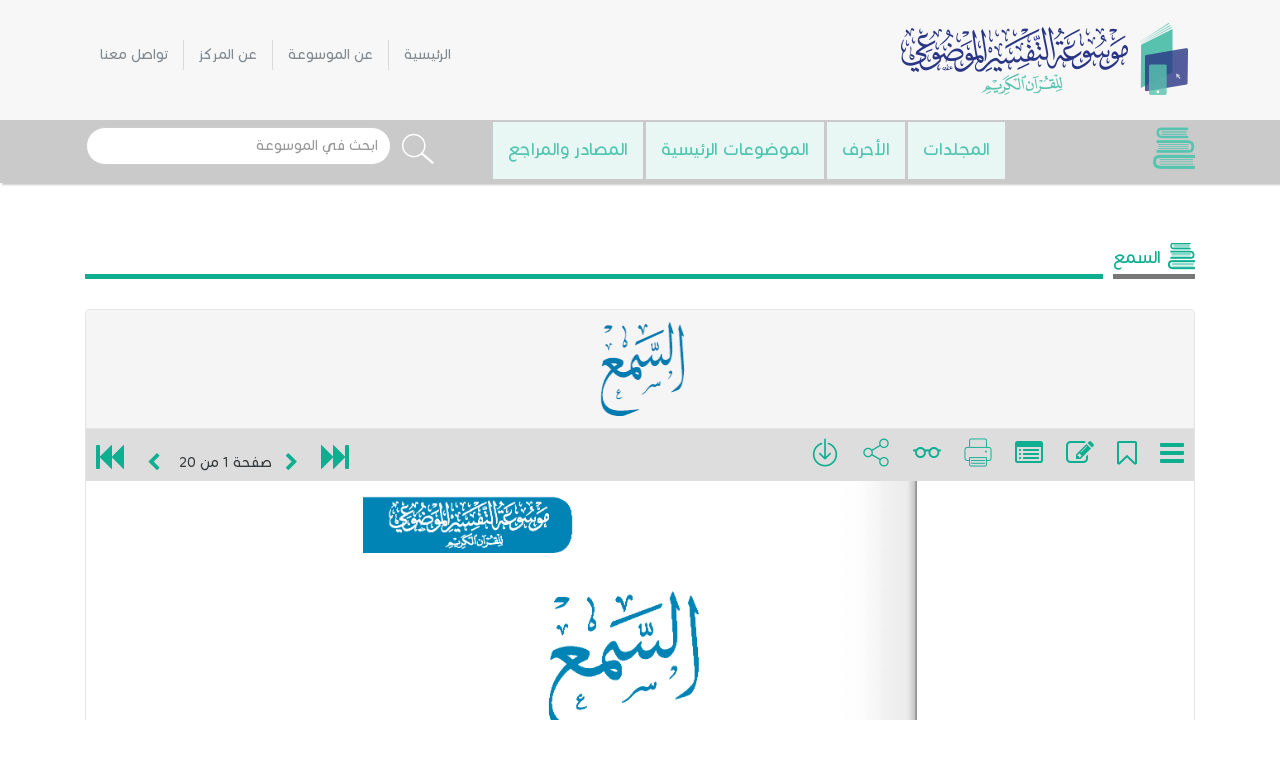

--- FILE ---
content_type: text/html; charset=UTF-8
request_url: https://modoee.com/show-book/503
body_size: 6274
content:

<!---->
<!---->

<!DOCTYPE html>
<html dir="rtl" lang="ar">
<head> 
    <meta charset="utf-8"/>
    
    <meta http-equiv="X-UA-Compatible" content="IE=edge"/>
    <meta name="viewport" content="width=device-width, initial-scale=1"/>
    <!-- <base href="http://192.168.1.105:9000/tafseer/public"> -->
        <meta name="csrf-token" content="LBBURfxKJZWTaQhzLTIYv1pXFY4B9elgHiJMbdTF"/>
  
    <meta name="description" content="موسوعة التفسير" />
   
    

 
     <title>السمع </title>
    <meta property="og:title" content="السمع" />
      <meta property="og:image" content="https://modoee.com/images/tafseer_new_small.png" />

 <meta property="og:description" content=" موسوعة التفسير الموضوعي"/>

    <!--bootstrap links-->
        <link type="text/css" rel="stylesheet" href="https://modoee.com/css/fonts.css">
    <script>
        // if(window.location.href.split("/")[4].split("?")[0]!=="supports"){
        //
        // }
    </script>
    <link type="text/css" rel="stylesheet" href="https://modoee.com/css/bootstrap-rtl.min.css">

    <!--font-awesome links-->
    <link type="text/css" rel="stylesheet" href="https://modoee.com/css/font-awesome.min.css">
    <link type="text/css" rel="stylesheet" href="https://modoee.com/css/flaticon.css">
    <link type="text/css" rel="stylesheet" href="https://modoee.com/css/animate.css">
    <link type="text/css" rel="stylesheet" href="https://modoee.com/css/wow_book.css">

    <link type="text/css" rel="stylesheet" href="https://modoee.com/css/style.css">
    <link type="text/css" rel="stylesheet" href="https://modoee.com/css/responsive.css">
    <link rel="stylesheet" type="text/css" href="https://modoee.com/css/new_grid.css"/>
    <link rel="stylesheet" type="text/css" href="https://modoee.com/css/validationEngine.jquery.css">
    <link rel="shortcut icon" type="image/png" href="https://modoee.com/images/icon.png"/>
    <!--jQuery-->
    <script type="text/javascript" src="https://modoee.com/js/jquery-1.12.4.min.js"></script>
    <style>
        .highlight
        {
            background-color:yellow;
          
        }
        /* .vis:active{
            color: #50c5b1;
            font-weight: bold;
        } */
        
    </style>
    <style>
        .anchor-toc:link{ color:#DEB887; text-decoration: none; }
        .anchor-toc:visited { color:#DEB887; text-decoration: none; }
        .anchor-toc:hover { color:#DEB887; text-decoration: none; }
        .anchor-toc:active { color:#DEB887; text-decoration: underline; }
        
    </style>
    
    <script>
        $(window).bind('load', function() {
            // setTimeout(function(){
                // $("#show_book_scroll_content").fadeIn(6000);
                $("#show_book_scroll_content").fadeIn(6000);
            // },10000);
            $("#book_loading").fadeOut("fast");
        });
    </script>

</head>
<body>
    <header >
        <div class="container">
            <a href="/" class="page_top_logo"><img src="https://modoee.com/images/logo_small.png" alt=""/></a>        
            <button class="btn text-muted page_menu_btn hidden-lg-up"><i class="fa fa-bars fa-lg"></i></button>
            <div class="clearfix hidden-lg-up"></div>
            <nav class="page_top_nav hidden-md-down">
                <ul class="ul_clear">
                    <li><a class="main" href="/">الرئيسية</a></li>
                    <li><a class="about" href="/about-us">عن الموسوعة</a></li>
                    <li><a class="about" href="/about-center">عن المركز</a></li>
<!--                    <li><a class="departments" href="/departments">فريق العمل في الموسوعة</a></li> -->
                    
                                        <!-- Authentication Links -->
                    <!-- <li><a class="login" href="https://modoee.com/login">دخول</a></li> -->
                    <!-- <li><a class="register" href="https://modoee.com/register">انضم للموسوعة</a></li> -->
                                        <li><a class ="contact_us" href="https://modoee.com/contact_us">تواصل معنا</a></li>
                </ul>
            </nav><!--end top_head_nav-->
            <div class="clearfix"></div>
        </div><!--end container-->
    </header>
    <div class="menu_bar" id="new-script">
        <div class="container">
            <div class="row flex-center">
                <div class="col-sm-2 col-md-2">
                    <span class="menu_ico "><i class="flaticon-book fa-3x"></i></span><!--end menu_ico-->
                </div>
                <div class="col-sm-10 col-md-6 col-xs-12">
                    <nav class="menu_nav">
                        <ul class="ul_clear">
                            <li><a href="https://modoee.com/show-folders">المجلدات</a></li>
                            <li><a href="https://modoee.com/show-letters">الأحرف</a></li>
                            <li><a href="https://modoee.com/show-topics">الموضوعات الرئيسية</a></li>
                            <li><a href="https://modoee.com/show-book/583">المصادر والمراجع</a></li>
                        </ul>
                    </nav>
                </div>
                <div class="col-sm-12 col-md-4 col-xs-12">
                    <div class="menu_search">
                        <form action='https://modoee.com/search' role="form" method="get" class="from-group">
                            <button type="submit" class="btn"><i class="flaticon-tool fa-2x"></i></button>
                        
                            <input type="text"   name="search" id="search" required="true" class="form-control home-search" placeholder="ابحث في الموسوعة"/>
                        </form>
                        
                    </div><!--end menu_search-->
                </div>
                <!-- <a class="top_app1" href="http://192.168.1.17:8000/search-Ayats" class="" style="">البحث في آيات الموسوعة</a> -->
            </div><!--end row-->
        </div><!--end container-->
</div><!--end menu_bar-->
<script>
           if(window.location.href.split('/')[3]==""){
                 $(".main").css("color","#50c5b1");
                 $(".main").css("font-weight","bold");
                 console.log("i am here!");
            }
            else if (window.location.href.split('/')[3]=="about-us"){
                 $(".about").css("color","#50c5b1");
                 $(".about").css("font-weight","bold");
            }
            else if (window.location.href.split('/')[3]=="departments"){
                 $(".departments").css("color","#50c5b1");
                 $(".departments").css("font-weight","bold");
            }
            else if (window.location.href.split('/')[3]=="login"){
                 $(".login").css("color","#50c5b1");
                 $(".login").css("font-weight","bold");
            }
            else if (window.location.href.split('/')[3]=="register"){
                 $(".register").css("color","#50c5b1");
                 $(".register").css("font-weight","bold");
            }

            else if (window.location.href.split('/')[3]=="contact_us"){
                 $(".contact_us").css("color","#50c5b1");
                 $(".contact_us").css("font-weight","bold");
            }
            
       </script>

    <script type="text/javascript" src="https://modoee.com/js/wow_book.min.js"></script>
  <section class="pages_content">
    <div class="container" id="show_book_content">
      <div class="row">

                              <div class="col-xs-12">
              <h1 itemprop="name" class="page_title"><i class="flaticon-book fa-lg"></i>السمع</h1>
              <div class="card" id="card">
                <div class="card-header book_head">
                  <span><img itemprop="image" src='https://modoee.com/books/icons/503_20190628114225.png'></span>
                  <div class="clearfix"></div>
                </div>
                <div class="rb_tools">
                  <ul class="ul_clear book_read_tools pull-sm-left text-xs-center">
                    <li><a href="#" id="book_menu_btn"><i class="fa fa-bars fa-2x" title="القائمة" data-toggle="tooltip"
                                                          data-placement="top"></i></a></li>
                    <li class="dropdown book_drop">
                      <a href="#" data-toggle="dropdown">
                        <i class="fa fa-bookmark-o fa-2x" title="أضف مفضلة" data-toggle="tooltip"
                           data-placement="top"></i>
                      </a>
                      <div class="dropdown-menu">
                        <textarea book-id="503" id="bookmark" name="bookmark" class="form-control"
                                  placeholder="أضف مفضلتك" rows="1"></textarea>
                        <button id="add-bookmark" class="btn btn-success btn-sm center-block" type="button"
                                data-toggle="modal">إضافة
                        </button>
                      </div><!--end dropdown-menu-->
                    </li><!--end dropdown book_drop-->
                    <li class="dropdown book_drop">
                      <a href="#" data-toggle="dropdown">
                        <i class="fa fa-edit fa-2x" title="اضف ملاحظة" data-toggle="tooltip" data-placement="top"></i>
                      </a>
                      <div class="dropdown-menu">
                        <textarea book-id="503" id="note" class="form-control" placeholder="أضف ملاحظتك"
                                  rows="1"></textarea>
                        <button id="add-note" class="btn btn-success btn-sm center-block" type="button"
                                data-toggle="modal">إضافة
                        </button>
                      </div><!--end dropdown-menu-->
                    </li>
                    <li class="dropdown book_drop" id="book_drop">
                      <a href="#" data-toggle="dropdown">
                        <i class="fa fa-list-alt fa-2x" title="الملاحظات المحفوظة" data-toggle="tooltip"
                           data-placement="top"></i>
                      </a>
                      <div class="dropdown-menu" id="notes_tab">
                        <ul class="nav nav-tabs" role="tablist">
                          <li class="nav-item" id="tabBookMarks">
                            <a class="nav-link active" data-toggle="tab" href="#bookmark_tabs" role="tab">المفضلة</a>
                          </li>
                          <li class="nav-item">
                            <a class="nav-link" data-toggle="tab" href="#notes_tabs" role="tab">الملاحظات</a>
                          </li>
                        </ul>
                        <div class="tab-content">
                          <div class="tab-pane active" id="bookmark_tabs" role="tabpanel">
                                                          <p class="alert alert-danger">سجل دخولك لعرض مفضلاتك.</p>
                                                      <!--end notes_list-->
                          </div><!--end tab-pane-->

                          <div class="tab-pane" id="notes_tabs" role="tabpanel">
                                                          <p class="alert alert-danger">سجل دخولك لعرض ملحوظاتك.</p>
                                                      </div><!--end tab-pane-->
                        </div><!--end tab-content-->
                      </div><!--end dropdown-menu-->
                    </li>
                    <li><a book-id="503" class="print_book" href="https://modoee.com/books/pdfs/503_20190628114225.pdf" target="_blank"><i
                            class="flaticon-paper fa-2x" title="طباعة" data-toggle="tooltip"
                            data-placement="top"></i></a></li>
                    
                      <li>
                        <a book-id="503" class="read-book" href="/show-book-scroll/503"><i
                              class="flaticon-fashion fa-2x" title="" data-toggle="tooltip" data-placement="top"
                              data-original-title="قراءة الكتاب بالطريقة النصية"></i></a>
                      </li>
                                        <li class="dropdown book_drop">
                      <a name="share-button" href="" data-toggle="dropdown"> <i class="flaticon-connection fa-2x"
                                                                                title="مشاركة" data-toggle="tooltip"
                                                                                data-placement="top"></i></a>
                      <div class="dropdown-menu">
                        <!-- AddToAny BEGIN -->
                        <div class="a2a_kit a2a_kit_size_32 a2a_default_style" style="width:210px;">
                          <a book-id="503" class="share-book a2a_dd"
                             href="https://www.addtoany.com/share"></a>
                          <a book-id="503" class="share-book a2a_button_facebook"></a>
                          <a book-id="503" class="share-book a2a_button_twitter"></a>
                        <!-- <a book-id="503" class="share-book a2a_button_google_plus"></a> -->
                        </div>
                        <script async src="https://static.addtoany.com/menu/page.js"></script>
                        <!-- AddToAny END -->
                      </div>
                    </li>
                    <li><a book-id="503" class="download-book" href="/download/503"><i
                            class="flaticon-arrows fa-2x" title="تحميل" data-toggle="tooltip" data-placement="top"></i></a>
                    </li>
                  </ul>
                  <div class="book_read_page pull-sm-right text-xs-center">
                    <a class="book_nav" onClick="goHome()"><i class="fa fa-fast-forward fa-2x" title="الصفحة الأولى"
                                                              data-toggle="tooltip" data-placement="top"
                                                              aria-hidden="true"></i></a>
                    <a href="" class="book_nav prev_btn" title="السابق" data-toggle="tooltip" data-placement="bottom">
                      <i class="fa fa-chevron-right fa-lg"></i></a>
                    <span class=" h6 line_text">صفحة <span class="pn">1</span> من <span
                          class="total_pages">20</span></span>&nbsp;&nbsp;&nbsp;
                    <a href="" class="book_nav next_btn" title="التالى" data-toggle="tooltip" data-placement="bottom">
                      <i class="fa fa-chevron-left fa-lg"></i></a>
                    <a class="book_nav" onClick="goEnd()"><i class="fa fa-fast-backward fa-2x" title="الصفحة الأخيرة"
                                                             data-toggle="tooltip" data-placement="top"
                                                             aria-hidden="true"></i></a>
                  </div><!--end book-read-tools-->
                  <div class="clearfix"></div>
                </div><!--end rb_tools-->

                <div class="bb-custom-wrapper">

                  
                  <div class="sidebar_menu">
                    <ul id="TOCList">
                                                                                      </ul>
                  </div><!--end sidebar_menu-->
                  <!--//////////////////////////////////////////////////////////////////////////////////////-->
                  <div id="flipbook" dir="ltr">
                                          <div><img src="https://modoee.com/books/pages/503_20190628114226/18_Page_371.png"/></div>
                                          <div><img src="https://modoee.com/books/pages/503_20190628114226/18_Page_372.png"/></div>
                                          <div><img src="https://modoee.com/books/pages/503_20190628114226/18_Page_373.png"/></div>
                                          <div><img src="https://modoee.com/books/pages/503_20190628114226/18_Page_374.png"/></div>
                                          <div><img src="https://modoee.com/books/pages/503_20190628114226/18_Page_375.png"/></div>
                                          <div><img src="https://modoee.com/books/pages/503_20190628114226/18_Page_376.png"/></div>
                                          <div><img src="https://modoee.com/books/pages/503_20190628114226/18_Page_377.png"/></div>
                                          <div><img src="https://modoee.com/books/pages/503_20190628114226/18_Page_378.png"/></div>
                                          <div><img src="https://modoee.com/books/pages/503_20190628114226/18_Page_379.png"/></div>
                                          <div><img src="https://modoee.com/books/pages/503_20190628114226/18_Page_380.png"/></div>
                                          <div><img src="https://modoee.com/books/pages/503_20190628114226/18_Page_381.png"/></div>
                                          <div><img src="https://modoee.com/books/pages/503_20190628114226/18_Page_382.png"/></div>
                                          <div><img src="https://modoee.com/books/pages/503_20190628114226/18_Page_383.png"/></div>
                                          <div><img src="https://modoee.com/books/pages/503_20190628114226/18_Page_384.png"/></div>
                                          <div><img src="https://modoee.com/books/pages/503_20190628114226/18_Page_385.png"/></div>
                                          <div><img src="https://modoee.com/books/pages/503_20190628114226/18_Page_386.png"/></div>
                                          <div><img src="https://modoee.com/books/pages/503_20190628114226/18_Page_387.png"/></div>
                                          <div><img src="https://modoee.com/books/pages/503_20190628114226/18_Page_388.png"/></div>
                                          <div><img src="https://modoee.com/books/pages/503_20190628114226/18_Page_389.png"/></div>
                                          <div><img src="https://modoee.com/books/pages/503_20190628114226/18_Page_390.png"/></div>
                                      </div><!--end flipbook-->
                  <!--//////////////////////////////////////////////////////////////////////////////////////-->
                </div><!--bb-custom-wrapper-->
              </div><!--end card-->

              <!--<div class="book_read_page pull-sm-right text-xs-center">-->
              <!--<a href="" class="book_nav prev_btn" title="السابق" data-toggle="tooltip" data-placement="bottom"> <i class="fa fa-chevron-right fa-lg"></i></a>-->
            <!--<span class=" h6 line_text">صفحة <span class="pn">1</span> من <span class="total_pages">20</span></span>&nbsp;&nbsp;&nbsp;-->
              <!--<a href=""  class="book_nav next_btn" title="التالى" data-toggle="tooltip" data-placement="bottom"> <i class="fa fa-chevron-left fa-lg"></i></a>-->
              <!--</div>-->

              <!--end book-read-tools-->
              <script>
                  // goHome function
                  function goHome() {
                      var book = $.wowBook("#flipbook");
                      book.showPage(0);
                  }

                  function goEnd() {
                      var book = $.wowBook("#flipbook");
                      book.showPage(book.pages.length - 1);

                  }

              </script>

              <hr/>
                              <h1 class="page_title"><i class="flaticon-book fa-lg"></i> موضوعات ذات صلة </h1>
                <div class="row">
                                                                                                              <div class="col-md-3 col-xs-12 text-center p-10">
                            <div class="book_block">
                              <a href="/show-book/298">
                                <div class="row">
                                  <div class="">
                                    <div class="block_img">
                                      <img src="https://modoee.com/books/icons/298_20190626072630.png" alt=""/>
                                    </div>
                                  </div><!--end col-xs-12-->
                                </div><!--end row-->
                              </a>
                            </div><!--end book_box-->
                          </div><!--end col-xs-12-->
                                                                                                                                          <div class="col-md-3 col-xs-12 text-center p-10">
                            <div class="book_block">
                              <a href="/show-book/381">
                                <div class="row">
                                  <div class="">
                                    <div class="block_img">
                                      <img src="https://modoee.com/books/icons/381_20190628085343.png" alt=""/>
                                    </div>
                                  </div><!--end col-xs-12-->
                                </div><!--end row-->
                              </a>
                            </div><!--end book_box-->
                          </div><!--end col-xs-12-->
                                                                                                                                          <div class="col-md-3 col-xs-12 text-center p-10">
                            <div class="book_block">
                              <a href="/show-book/420">
                                <div class="row">
                                  <div class="">
                                    <div class="block_img">
                                      <img src="https://modoee.com/books/icons/420_20190628021826.png" alt=""/>
                                    </div>
                                  </div><!--end col-xs-12-->
                                </div><!--end row-->
                              </a>
                            </div><!--end book_box-->
                          </div><!--end col-xs-12-->
                                                                                                    </div>
                <!--end row-->
                            <hr/>
                            

            </div><!--end col-xs-12-->
            <div class="clearfix"></div>
                        </div><!--end row-->
    </div><!--end container-->

    <div class="modal fade in" id="warning_modal" tabindex="-1" role="dialog" aria-hidden="true" style="display:none">
      <div class="modal-dialog">
        <div class="modal-content">
          <div class="modal-body text-xs-center">
            <h4 class="alert alert-danger">عفوا، ليست لديك صلاحية لتنفيذ طلبك.</h4>
            <a href="https://modoee.com/register" class="btn btn-info-outline">حساب جديد</a>
            <a href="https://modoee.com/login" class="btn btn-success-outline">تسجيل الدخول</a>
          </div><!--modal-body-->
        </div><!--modal-content-->
      </div><!--modal-dialog-->
    </div>

    <div class="modal fade in" id="empty_note" tabindex="-1" role="dialog" aria-hidden="true">
      <div class="modal-dialog">
        <div class="modal-content">
          <div class="modal-body text-xs-center">
            <h4 class="alert alert-danger">لا يمكنك إدخال ملاحظة فارغة.</h4>
          </div><!--modal-body-->
          <div class="modal-footer">
            <button type="button" class="btn btn-secondary" data-dismiss="modal">إغلاق</button>
          </div>
        </div><!--modal-content-->
      </div><!--modal-dialog-->
    </div>

    <div class="modal fade in" id="empty_bookmark" tabindex="-1" role="dialog" aria-hidden="true">
      <div class="modal-dialog">
        <div class="modal-content">
          <div class="modal-body text-xs-center">
            <h4 class="alert alert-danger">لا يمكنك إدخال مفضلة فارغة.</h4>
          </div><!--modal-body-->
          <div class="modal-footer">
            <button type="button" class="btn btn-secondary" data-dismiss="modal">إغلاق</button>
          </div>
        </div><!--modal-content-->
      </div><!--modal-dialog-->
    </div>

    <div class="modal fade in empty_comment" style="display:none" tabindex="-1" role="dialog" aria-hidden="true">
      <div class="modal-dialog">
        <div class="modal-content">
          <div class="modal-body text-xs-center">
            <h4 class="alert alert-danger">لا يمكنك إضافة تعليق فارغ.</h4>
          </div><!--modal-body-->
          <div class="modal-footer">
            <button type="button" class="btn btn-secondary" data-dismiss="modal">إغلاق</button>
          </div>
        </div><!--modal-content-->
      </div><!--modal-dialog-->
    </div>

    <div class="modal fade" id="edit_note" tabindex="-1" role="dialog" aria-labelledby="edit_note_title"
         aria-hidden="true">
      <div class="modal-dialog" role="document">
        <div class="modal-content">
          <div class="modal-header">
            <button type="button" class="close" data-dismiss="modal" aria-label="Close">
              <span aria-hidden="true">&times;</span>
            </button>
            <h4 class="modal-title" id="edit_note_title">تعديل ملاحظة</h4>
          </div>
          <div class="modal-body">
            <form>
              <div class="form-group">
                <label for="note_body" class="form-control-label">الملاحظة الجديدة:</label>
                <textarea class="form-control" id="note_body"></textarea>
              </div>
            </form>
          </div>
          <div class="modal-footer">
            <button type="button" id="save_note" class="btn btn-primary">حفظ التعديل</button>
            <button type="button" class="btn btn-secondary" data-dismiss="modal">إغلاق</button>
          </div>
        </div>
      </div>
    </div>

    <div class="modal fade" id="edit_bookmark" tabindex="-1" role="dialog" aria-labelledby="edit_bookmark_title"
         aria-hidden="true">
      <div class="modal-dialog" role="document">
        <div class="modal-content">
          <div class="modal-header">
            <button type="button" class="close" data-dismiss="modal" aria-label="Close">
              <span aria-hidden="true">&times;</span>
            </button>
            <h4 class="modal-title" id="edit_bookmark_title">تعديل مفضلة</h4>
          </div>
          <div class="modal-body">
            <form>
              <div class="form-group">
                <label for="bookmark_body" class="form-control-label">المفضلة الجديدة:</label>
                <textarea class="form-control" id="bookmark_body"></textarea>
              </div>
            </form>
          </div>
          <div class="modal-footer">
            <button type="button" id="save_bookmark" class="btn btn-primary">حفظ التعديل</button>
            <button type="button" class="btn btn-secondary" data-dismiss="modal">إغلاق</button>
          </div>
        </div>
      </div>
    </div>

  </section><!--end pages_content -->
  
<script type='text/javascript'>
$('#flipbook').wowBook({
height : 705,
width : 1000,
rtl:true,
centeredWhenClosed : true,
//hardcovers : true,
updateBrowserURL : false,
updateBrowserURL : true,
flipSound : false,
numberedPages : false,
scaleToFit : '#card',
controls : {
next : '.next_btn',  
back : '.prev_btn',
},
onShowPage: function (b,p,pI) {
$('.pn').html(pI+1); 
}
});
</script>

<footer>
  <div class="container">
    <div class="row">
      <aside class="col-lg-6 col-md-8 col-xs-12">
        <nav class="footer_menu">
          <ul class="ul_clear">

            <li><a class="text-muted" href="/faq">مساعدة</a></li>
            <li><a class="text-muted" href="/support_us">دعم</a></li>
            <li><a class="text-muted" href="/contact_us">تواصل معنا</a></li>

          </ul>
        </nav>
        <!-- <address class="text-muted">المملكة العربية السعودية - الرياض - حي الغدير مخرج (5) طريق الملك عبد العزيز - خلف بنك ساب</address> -->
      </aside><!--end col-xs-12-->
      <!-- <aside class="col-lg-6 col-md-4 col-xs-12">

        <ul class="ul_clear footer_social">
          <li><a href="http://www.facebook.com" class="facebook" target="_blank"><i class="fa fa-facebook"></i></a></li>
          <li><a href="http://www.twitter.com" class="twitter" target="_blank"><i class="fa fa-twitter"></i></a></li>
          <li><a href="http://www.google.com" class="mail" target="_blank"><i class="fa fa-paper-plane-o"></i></a></li>
          <li><a href="http://www.instagram.com" class="instagram" target="_blank"><i class="fa fa-instagram"></i></a></li>
          <li><a href="http://www.youtube.com" class="youtube" target="_blank"><i class="fa fa-youtube-play"></i></a></li>
        </ul>
      </aside> -->
      <!--end col-xs-12-->
    </div><!--end row-->
  </div><!--end container-->
</footer>
<!--js files-->
<script type="text/javascript" src="https://modoee.com/js/tether.min.js"></script>
<script type="text/javascript" src="https://modoee.com/js/bootstrap.min.js"></script>
<script type="text/javascript" src="https://modoee.com/js/bootstrap-select.min.js"></script>   
<script type="text/javascript" src="https://modoee.com/js/jquery.localScroll.min.js"></script>
<script type="text/javascript" src="https://modoee.com/js/jquery.scrollTo.min.js"></script>
<script type="text/javascript" src="https://modoee.com/js/icheck.min.js"></script>
<script type="text/javascript" src="https://modoee.com/js/iframeheight.min.js"></script>
<script type="text/javascript" src="https://modoee.com/js/jquery.validationEngine.js"></script>
<script type="text/javascript" src="https://modoee.com/js/jquery.validationEngine-ar.js"></script>

<script type="text/javascript">
$(document).ready(function(e) {
// sarah
    //ajax laravel
    $.ajaxSetup({
      headers: {
        'X-CSRF-TOKEN': $('meta[name="csrf-token"]').attr('content')
      }
    });


//page id default
window.pageId=1;
// end sarah


$('[data-toggle="tooltip"]').tooltip()
$('.page_menu_btn').click(function(){
 $('.page_top_nav').toggleClass('hidden-md-down') ;
});
    //////////////////
    var res_header_height=$('body > header').height();  
    $(window).scroll(function(){
      var sticky = $('header'),scroll = $(window).scrollTop();
      if (scroll >=res_header_height ) sticky.addClass('fixed_header');
      else sticky.removeClass('fixed_header');
    });
  });
</script>
<script type="text/javascript">
$(document).ready(function() {
  $('[data-toggle="tooltip"]').tooltip();

    var book_side_height=$('#book_side2').outerHeight();
    $('#book_side_content2').css('min-height',book_side_height);

  $('.b_scroll').localScroll({
        target: '.book_article', // could be a selector or a jQuery object too.
        queue:true,
        duration:1000,
        hash:true,

      });
  $('.page_menu_btn').click(function(){
   $('.page_top_nav').toggleClass('hidden-md-down') ;
 });
  
  $( '#book_menu_btn' ).click(function(){
    $('.bb-custom-wrapper').toggleClass('b_menu_show') ;
    return false;
  });
  $('#notes_tab').on('click', '.nav-tabs a', function(){
    $(this).closest('.dropdown').addClass('dontClose');
  });

  $('#book_drop').on('hide.bs.dropdown', function(e) {
    if ( $(this).hasClass('dontClose') ){
      e.preventDefault();
    }
    $(this).removeClass('dontClose');
  });
    //////////////////
    var res_header_height=$('body > header').height();
    $(window).scroll(function(){
      var sticky = $('header'),scroll = $(window).scrollTop();
      if (scroll >=res_header_height ) sticky.addClass('fixed_header');
      else sticky.removeClass('fixed_header');
    });

    //page number
    $("#bb-nav-prev").click(function (e) {
      e.preventDefault();
      $("#pn").empty();
      $("#pn").append($("#page-num").val()); 
    });
    
    $("#bb-nav-next").click(function (e) {
     e.preventDefault();
     $("#pn").empty();
     $("#pn").append($("#page-num").val());
   })
    
  });
 </script>

  <script src="https://modoee.com/js/add-bookmark.js"></script>
 <script src="https://modoee.com/js/add-note.js"></script>
 <script src="https://modoee.com/js/add-comment.js"></script>
 <script src="https://modoee.com/js/delete-note.js"></script>
 <script src="https://modoee.com/js/delete-bookmark.js"></script>
 <script src="https://modoee.com/js/edit-note.js"></script>
 <script src="https://modoee.com/js/edit-bookmark.js"></script>
 <script src="https://modoee.com/js/front-search.js"></script>
 <script src="https://modoee.com/js/most-download.js"></script>
 <script src="https://modoee.com/js/most-share.js"></script>
 <script src="https://modoee.com/js/most-read.js"></script>
 <script src="https://modoee.com/js/word-search.js"></script>
 <script src="https://modoee.com/js/faq-search.js"></script>
 
   <script src="https://modoee.com/js/user_downloads.js"></script>
  <script src="https://modoee.com/js/user_prints.js"></script>
  <script src="https://modoee.com/js/user_shares.js"></script>
  <script src="https://modoee.com/js/highlight.js"></script>
  <script src="https://modoee.com/js/toc-flipping.js"></script>

<script defer src="https://static.cloudflareinsights.com/beacon.min.js/vcd15cbe7772f49c399c6a5babf22c1241717689176015" integrity="sha512-ZpsOmlRQV6y907TI0dKBHq9Md29nnaEIPlkf84rnaERnq6zvWvPUqr2ft8M1aS28oN72PdrCzSjY4U6VaAw1EQ==" data-cf-beacon='{"version":"2024.11.0","token":"1641d84fc38143e586937c681fb7776e","r":1,"server_timing":{"name":{"cfCacheStatus":true,"cfEdge":true,"cfExtPri":true,"cfL4":true,"cfOrigin":true,"cfSpeedBrain":true},"location_startswith":null}}' crossorigin="anonymous"></script>
</body>
</html>


--- FILE ---
content_type: text/css
request_url: https://modoee.com/css/fonts.css
body_size: 3051
content:
@font-face {
    font-family: "QCF_P001";
    src: url("fonts/QCF_P001.ttf") format("truetype");
}

@font-face {
    font-family: "QCF_P002";
    src: url("fonts/QCF_P002.ttf") format("truetype");
}

@font-face {
    font-family: "QCF_P003";
    src: url("fonts/QCF_P003.ttf") format("truetype");
}

@font-face {
    font-family: "QCF_P004";
    src: url("fonts/QCF_P004.ttf") format("truetype");
}

@font-face {
    font-family: "QCF_P005";
    src: url("fonts/QCF_P005.ttf") format("truetype");
}

@font-face {
    font-family: "QCF_P006";
    src: url("fonts/QCF_P006.ttf") format("truetype");
}

@font-face {
    font-family: "QCF_P007";
    src: url("fonts/QCF_P007.ttf") format("truetype");
}

@font-face {
    font-family: "QCF_P008";
    src: url("fonts/QCF_P008.ttf") format("truetype");
}

@font-face {
    font-family: "QCF_P009";
    src: url("fonts/QCF_P009.ttf") format("truetype");
}

@font-face {
    font-family: "QCF_P010";
    src: url("fonts/QCF_P010.ttf") format("truetype");
}

@font-face {
    font-family: "QCF_P011";
    src: url("fonts/QCF_P011.ttf") format("truetype");
}

@font-face {
    font-family: "QCF_P012";
    src: url("fonts/QCF_P012.ttf") format("truetype");
}

@font-face {
    font-family: "QCF_P013";
    src: url("fonts/QCF_P013.ttf") format("truetype");
}

@font-face {
    font-family: "QCF_P014";
    src: url("fonts/QCF_P014.ttf") format("truetype");
}

@font-face {
    font-family: "QCF_P015";
    src: url("fonts/QCF_P015.ttf") format("truetype");
}

@font-face {
    font-family: "QCF_P016";
    src: url("fonts/QCF_P016.ttf") format("truetype");
}

@font-face {
    font-family: "QCF_P017";
    src: url("fonts/QCF_P017.ttf") format("truetype");
}

@font-face {
    font-family: "QCF_P018";
    src: url("fonts/QCF_P018.ttf") format("truetype");
}

@font-face {
    font-family: "QCF_P019";
    src: url("fonts/QCF_P019.ttf") format("truetype");
}

@font-face {
    font-family: "QCF_P020";
    src: url("fonts/QCF_P020.ttf") format("truetype");
}

@font-face {
    font-family: "QCF_P021";
    src: url("fonts/QCF_P021.ttf") format("truetype");
}

@font-face {
    font-family: "QCF_P022";
    src: url("fonts/QCF_P022.ttf") format("truetype");
}

@font-face {
    font-family: "QCF_P023";
    src: url("fonts/QCF_P023.ttf") format("truetype");
}

@font-face {
    font-family: "QCF_P024";
    src: url("fonts/QCF_P024.ttf") format("truetype");
}

@font-face {
    font-family: "QCF_P025";
    src: url("fonts/QCF_P025.ttf") format("truetype");
}

@font-face {
    font-family: "QCF_P026";
    src: url("fonts/QCF_P026.ttf") format("truetype");
}

@font-face {
    font-family: "QCF_P027";
    src: url("fonts/QCF_P027.ttf") format("truetype");
}

@font-face {
    font-family: "QCF_P028";
    src: url("fonts/QCF_P028.ttf") format("truetype");
}

@font-face {
    font-family: "QCF_P029";
    src: url("fonts/QCF_P029.ttf") format("truetype");
}

@font-face {
    font-family: "QCF_P030";
    src: url("fonts/QCF_P030.ttf") format("truetype");
}

@font-face {
    font-family: "QCF_P031";
    src: url("fonts/QCF_P031.ttf") format("truetype");
}

@font-face {
    font-family: "QCF_P032";
    src: url("fonts/QCF_P032.ttf") format("truetype");
}

@font-face {
    font-family: "QCF_P033";
    src: url("fonts/QCF_P033.ttf") format("truetype");
}

@font-face {
    font-family: "QCF_P034";
    src: url("fonts/QCF_P034.ttf") format("truetype");
}

@font-face {
    font-family: "QCF_P035";
    src: url("fonts/QCF_P035.ttf") format("truetype");
}

@font-face {
    font-family: "QCF_P036";
    src: url("fonts/QCF_P036.ttf") format("truetype");
}

@font-face {
    font-family: "QCF_P037";
    src: url("fonts/QCF_P037.ttf") format("truetype");
}

@font-face {
    font-family: "QCF_P038";
    src: url("fonts/QCF_P038.ttf") format("truetype");
}

@font-face {
    font-family: "QCF_P039";
    src: url("fonts/QCF_P039.ttf") format("truetype");
}

@font-face {
    font-family: "QCF_P040";
    src: url("fonts/QCF_P040.ttf") format("truetype");
}

@font-face {
    font-family: "QCF_P041";
    src: url("fonts/QCF_P041.ttf") format("truetype");
}

@font-face {
    font-family: "QCF_P042";
    src: url("fonts/QCF_P042.ttf") format("truetype");
}

@font-face {
    font-family: "QCF_P043";
    src: url("fonts/QCF_P043.ttf") format("truetype");
}

@font-face {
    font-family: "QCF_P044";
    src: url("fonts/QCF_P044.ttf") format("truetype");
}

@font-face {
    font-family: "QCF_P045";
    src: url("fonts/QCF_P045.ttf") format("truetype");
}

@font-face {
    font-family: "QCF_P046";
    src: url("fonts/QCF_P046.ttf") format("truetype");
}

@font-face {
    font-family: "QCF_P047";
    src: url("fonts/QCF_P047.ttf") format("truetype");
}

@font-face {
    font-family: "QCF_P048";
    src: url("fonts/QCF_P048.ttf") format("truetype");
}

@font-face {
    font-family: "QCF_P049";
    src: url("fonts/QCF_P049.ttf") format("truetype");
}

@font-face {
    font-family: "QCF_P050";
    src: url("fonts/QCF_P050.ttf") format("truetype");
}

@font-face {
    font-family: "QCF_P051";
    src: url("fonts/QCF_P051.ttf") format("truetype");
}

@font-face {
    font-family: "QCF_P052";
    src: url("fonts/QCF_P052.ttf") format("truetype");
}

@font-face {
    font-family: "QCF_P053";
    src: url("fonts/QCF_P053.ttf") format("truetype");
}

@font-face {
    font-family: "QCF_P054";
    src: url("fonts/QCF_P054.ttf") format("truetype");
}

@font-face {
    font-family: "QCF_P055";
    src: url("fonts/QCF_P055.ttf") format("truetype");
}

@font-face {
    font-family: "QCF_P056";
    src: url("fonts/QCF_P056.ttf") format("truetype");
}

@font-face {
    font-family: "QCF_P057";
    src: url("fonts/QCF_P057.ttf") format("truetype");
}

@font-face {
    font-family: "QCF_P058";
    src: url("fonts/QCF_P058.ttf") format("truetype");
}

@font-face {
    font-family: "QCF_P059";
    src: url("fonts/QCF_P059.ttf") format("truetype");
}

@font-face {
    font-family: "QCF_P060";
    src: url("fonts/QCF_P060.ttf") format("truetype");
}

@font-face {
    font-family: "QCF_P061";
    src: url("fonts/QCF_P061.ttf") format("truetype");
}

@font-face {
    font-family: "QCF_P062";
    src: url("fonts/QCF_P062.ttf") format("truetype");
}

@font-face {
    font-family: "QCF_P063";
    src: url("fonts/QCF_P063.ttf") format("truetype");
}

@font-face {
    font-family: "QCF_P064";
    src: url("fonts/QCF_P064.ttf") format("truetype");
}

@font-face {
    font-family: "QCF_P065";
    src: url("fonts/QCF_P065.ttf") format("truetype");
}

@font-face {
    font-family: "QCF_P066";
    src: url("fonts/QCF_P066.ttf") format("truetype");
}

@font-face {
    font-family: "QCF_P067";
    src: url("fonts/QCF_P067.ttf") format("truetype");
}

@font-face {
    font-family: "QCF_P068";
    src: url("fonts/QCF_P068.ttf") format("truetype");
}

@font-face {
    font-family: "QCF_P069";
    src: url("fonts/QCF_P069.ttf") format("truetype");
}

@font-face {
    font-family: "QCF_P070";
    src: url("fonts/QCF_P070.ttf") format("truetype");
}

@font-face {
    font-family: "QCF_P071";
    src: url("fonts/QCF_P071.ttf") format("truetype");
}

@font-face {
    font-family: "QCF_P072";
    src: url("fonts/QCF_P072.ttf") format("truetype");
}

@font-face {
    font-family: "QCF_P073";
    src: url("fonts/QCF_P073.ttf") format("truetype");
}

@font-face {
    font-family: "QCF_P074";
    src: url("fonts/QCF_P074.ttf") format("truetype");
}

@font-face {
    font-family: "QCF_P075";
    src: url("fonts/QCF_P075.ttf") format("truetype");
}

@font-face {
    font-family: "QCF_P076";
    src: url("fonts/QCF_P076.ttf") format("truetype");
}

@font-face {
    font-family: "QCF_P077";
    src: url("fonts/QCF_P077.ttf") format("truetype");
}

@font-face {
    font-family: "QCF_P078";
    src: url("fonts/QCF_P078.ttf") format("truetype");
}

@font-face {
    font-family: "QCF_P079";
    src: url("fonts/QCF_P079.ttf") format("truetype");
}

@font-face {
    font-family: "QCF_P080";
    src: url("fonts/QCF_P080.ttf") format("truetype");
}

@font-face {
    font-family: "QCF_P081";
    src: url("fonts/QCF_P081.ttf") format("truetype");
}

@font-face {
    font-family: "QCF_P082";
    src: url("fonts/QCF_P082.ttf") format("truetype");
}

@font-face {
    font-family: "QCF_P083";
    src: url("fonts/QCF_P083.ttf") format("truetype");
}

@font-face {
    font-family: "QCF_P084";
    src: url("fonts/QCF_P084.ttf") format("truetype");
}

@font-face {
    font-family: "QCF_P085";
    src: url("fonts/QCF_P085.ttf") format("truetype");
}

@font-face {
    font-family: "QCF_P086";
    src: url("fonts/QCF_P086.ttf") format("truetype");
}

@font-face {
    font-family: "QCF_P087";
    src: url("fonts/QCF_P087.ttf") format("truetype");
}

@font-face {
    font-family: "QCF_P088";
    src: url("fonts/QCF_P088.ttf") format("truetype");
}

@font-face {
    font-family: "QCF_P089";
    src: url("fonts/QCF_P089.ttf") format("truetype");
}

@font-face {
    font-family: "QCF_P090";
    src: url("fonts/QCF_P090.ttf") format("truetype");
}

@font-face {
    font-family: "QCF_P091";
    src: url("fonts/QCF_P091.ttf") format("truetype");
}

@font-face {
    font-family: "QCF_P092";
    src: url("fonts/QCF_P092.ttf") format("truetype");
}

@font-face {
    font-family: "QCF_P093";
    src: url("fonts/QCF_P093.ttf") format("truetype");
}

@font-face {
    font-family: "QCF_P094";
    src: url("fonts/QCF_P094.ttf") format("truetype");
}

@font-face {
    font-family: "QCF_P095";
    src: url("fonts/QCF_P095.ttf") format("truetype");
}

@font-face {
    font-family: "QCF_P096";
    src: url("fonts/QCF_P096.ttf") format("truetype");
}

@font-face {
    font-family: "QCF_P097";
    src: url("fonts/QCF_P097.ttf") format("truetype");
}

@font-face {
    font-family: "QCF_P098";
    src: url("fonts/QCF_P098.ttf") format("truetype");
}

@font-face {
    font-family: "QCF_P099";
    src: url("fonts/QCF_P099.ttf") format("truetype");
}

@font-face {
    font-family: "QCF_P100";
    src: url("fonts/QCF_P100.ttf") format("truetype");
}

@font-face {
    font-family: "QCF_P101";
    src: url("fonts/QCF_P101.ttf") format("truetype");
}

@font-face {
    font-family: "QCF_P102";
    src: url("fonts/QCF_P102.ttf") format("truetype");
}

@font-face {
    font-family: "QCF_P103";
    src: url("fonts/QCF_P103.ttf") format("truetype");
}

@font-face {
    font-family: "QCF_P104";
    src: url("fonts/QCF_P104.ttf") format("truetype");
}

@font-face {
    font-family: "QCF_P105";
    src: url("fonts/QCF_P105.ttf") format("truetype");
}

@font-face {
    font-family: "QCF_P106";
    src: url("fonts/QCF_P106.ttf") format("truetype");
}

@font-face {
    font-family: "QCF_P107";
    src: url("fonts/QCF_P107.ttf") format("truetype");
}

@font-face {
    font-family: "QCF_P108";
    src: url("fonts/QCF_P108.ttf") format("truetype");
}

@font-face {
    font-family: "QCF_P109";
    src: url("fonts/QCF_P109.ttf") format("truetype");
}

@font-face {
    font-family: "QCF_P110";
    src: url("fonts/QCF_P110.ttf") format("truetype");
}

@font-face {
    font-family: "QCF_P111";
    src: url("fonts/QCF_P111.ttf") format("truetype");
}

@font-face {
    font-family: "QCF_P112";
    src: url("fonts/QCF_P112.ttf") format("truetype");
}

@font-face {
    font-family: "QCF_P113";
    src: url("fonts/QCF_P113.ttf") format("truetype");
}

@font-face {
    font-family: "QCF_P114";
    src: url("fonts/QCF_P114.ttf") format("truetype");
}

@font-face {
    font-family: "QCF_P115";
    src: url("fonts/QCF_P115.ttf") format("truetype");
}

@font-face {
    font-family: "QCF_P116";
    src: url("fonts/QCF_P116.ttf") format("truetype");
}

@font-face {
    font-family: "QCF_P117";
    src: url("fonts/QCF_P117.ttf") format("truetype");
}

@font-face {
    font-family: "QCF_P118";
    src: url("fonts/QCF_P118.ttf") format("truetype");
}

@font-face {
    font-family: "QCF_P119";
    src: url("fonts/QCF_P119.ttf") format("truetype");
}

@font-face {
    font-family: "QCF_P120";
    src: url("fonts/QCF_P120.ttf") format("truetype");
}

@font-face {
    font-family: "QCF_P121";
    src: url("fonts/QCF_P121.ttf") format("truetype");
}

@font-face {
    font-family: "QCF_P122";
    src: url("fonts/QCF_P122.ttf") format("truetype");
}

@font-face {
    font-family: "QCF_P123";
    src: url("fonts/QCF_P123.ttf") format("truetype");
}

@font-face {
    font-family: "QCF_P124";
    src: url("fonts/QCF_P124.ttf") format("truetype");
}

@font-face {
    font-family: "QCF_P125";
    src: url("fonts/QCF_P125.ttf") format("truetype");
}

@font-face {
    font-family: "QCF_P126";
    src: url("fonts/QCF_P126.ttf") format("truetype");
}

@font-face {
    font-family: "QCF_P127";
    src: url("fonts/QCF_P127.ttf") format("truetype");
}

@font-face {
    font-family: "QCF_P128";
    src: url("fonts/QCF_P128.ttf") format("truetype");
}

@font-face {
    font-family: "QCF_P129";
    src: url("fonts/QCF_P129.ttf") format("truetype");
}

@font-face {
    font-family: "QCF_P130";
    src: url("fonts/QCF_P130.ttf") format("truetype");
}

@font-face {
    font-family: "QCF_P131";
    src: url("fonts/QCF_P131.ttf") format("truetype");
}

@font-face {
    font-family: "QCF_P132";
    src: url("fonts/QCF_P132.ttf") format("truetype");
}

@font-face {
    font-family: "QCF_P133";
    src: url("fonts/QCF_P133.ttf") format("truetype");
}

@font-face {
    font-family: "QCF_P134";
    src: url("fonts/QCF_P134.ttf") format("truetype");
}

@font-face {
    font-family: "QCF_P135";
    src: url("fonts/QCF_P135.ttf") format("truetype");
}

@font-face {
    font-family: "QCF_P136";
    src: url("fonts/QCF_P136.ttf") format("truetype");
}

@font-face {
    font-family: "QCF_P137";
    src: url("fonts/QCF_P137.ttf") format("truetype");
}

@font-face {
    font-family: "QCF_P138";
    src: url("fonts/QCF_P138.ttf") format("truetype");
}

@font-face {
    font-family: "QCF_P139";
    src: url("fonts/QCF_P139.ttf") format("truetype");
}

@font-face {
    font-family: "QCF_P140";
    src: url("fonts/QCF_P140.ttf") format("truetype");
}

@font-face {
    font-family: "QCF_P141";
    src: url("fonts/QCF_P141.ttf") format("truetype");
}

@font-face {
    font-family: "QCF_P142";
    src: url("fonts/QCF_P142.ttf") format("truetype");
}

@font-face {
    font-family: "QCF_P143";
    src: url("fonts/QCF_P143.ttf") format("truetype");
}

@font-face {
    font-family: "QCF_P144";
    src: url("fonts/QCF_P144.ttf") format("truetype");
}

@font-face {
    font-family: "QCF_P145";
    src: url("fonts/QCF_P145.ttf") format("truetype");
}

@font-face {
    font-family: "QCF_P146";
    src: url("fonts/QCF_P146.ttf") format("truetype");
}

@font-face {
    font-family: "QCF_P147";
    src: url("fonts/QCF_P147.ttf") format("truetype");
}

@font-face {
    font-family: "QCF_P148";
    src: url("fonts/QCF_P148.ttf") format("truetype");
}

@font-face {
    font-family: "QCF_P149";
    src: url("fonts/QCF_P149.ttf") format("truetype");
}

@font-face {
    font-family: "QCF_P150";
    src: url("fonts/QCF_P150.ttf") format("truetype");
}

@font-face {
    font-family: "QCF_P151";
    src: url("fonts/QCF_P151.ttf") format("truetype");
}

@font-face {
    font-family: "QCF_P152";
    src: url("fonts/QCF_P152.ttf") format("truetype");
}

@font-face {
    font-family: "QCF_P153";
    src: url("fonts/QCF_P153.ttf") format("truetype");
}

@font-face {
    font-family: "QCF_P154";
    src: url("fonts/QCF_P154.ttf") format("truetype");
}

@font-face {
    font-family: "QCF_P155";
    src: url("fonts/QCF_P155.ttf") format("truetype");
}

@font-face {
    font-family: "QCF_P156";
    src: url("fonts/QCF_P156.ttf") format("truetype");
}

@font-face {
    font-family: "QCF_P157";
    src: url("fonts/QCF_P157.ttf") format("truetype");
}

@font-face {
    font-family: "QCF_P158";
    src: url("fonts/QCF_P158.ttf") format("truetype");
}

@font-face {
    font-family: "QCF_P159";
    src: url("fonts/QCF_P159.ttf") format("truetype");
}

@font-face {
    font-family: "QCF_P160";
    src: url("fonts/QCF_P160.ttf") format("truetype");
}

@font-face {
    font-family: "QCF_P161";
    src: url("fonts/QCF_P161.ttf") format("truetype");
}

@font-face {
    font-family: "QCF_P162";
    src: url("fonts/QCF_P162.ttf") format("truetype");
}

@font-face {
    font-family: "QCF_P163";
    src: url("fonts/QCF_P163.ttf") format("truetype");
}

@font-face {
    font-family: "QCF_P164";
    src: url("fonts/QCF_P164.ttf") format("truetype");
}

@font-face {
    font-family: "QCF_P165";
    src: url("fonts/QCF_P165.ttf") format("truetype");
}

@font-face {
    font-family: "QCF_P166";
    src: url("fonts/QCF_P166.ttf") format("truetype");
}

@font-face {
    font-family: "QCF_P167";
    src: url("fonts/QCF_P167.ttf") format("truetype");
}

@font-face {
    font-family: "QCF_P168";
    src: url("fonts/QCF_P168.ttf") format("truetype");
}

@font-face {
    font-family: "QCF_P169";
    src: url("fonts/QCF_P169.ttf") format("truetype");
}

@font-face {
    font-family: "QCF_P170";
    src: url("fonts/QCF_P170.ttf") format("truetype");
}

@font-face {
    font-family: "QCF_P171";
    src: url("fonts/QCF_P171.ttf") format("truetype");
}

@font-face {
    font-family: "QCF_P172";
    src: url("fonts/QCF_P172.ttf") format("truetype");
}

@font-face {
    font-family: "QCF_P173";
    src: url("fonts/QCF_P173.ttf") format("truetype");
}

@font-face {
    font-family: "QCF_P174";
    src: url("fonts/QCF_P174.ttf") format("truetype");
}

@font-face {
    font-family: "QCF_P175";
    src: url("fonts/QCF_P175.ttf") format("truetype");
}

@font-face {
    font-family: "QCF_P176";
    src: url("fonts/QCF_P176.ttf") format("truetype");
}

@font-face {
    font-family: "QCF_P177";
    src: url("fonts/QCF_P177.ttf") format("truetype");
}

@font-face {
    font-family: "QCF_P178";
    src: url("fonts/QCF_P178.ttf") format("truetype");
}

@font-face {
    font-family: "QCF_P179";
    src: url("fonts/QCF_P179.ttf") format("truetype");
}

@font-face {
    font-family: "QCF_P180";
    src: url("fonts/QCF_P180.ttf") format("truetype");
}

@font-face {
    font-family: "QCF_P181";
    src: url("fonts/QCF_P181.ttf") format("truetype");
}

@font-face {
    font-family: "QCF_P182";
    src: url("fonts/QCF_P182.ttf") format("truetype");
}

@font-face {
    font-family: "QCF_P183";
    src: url("fonts/QCF_P183.ttf") format("truetype");
}

@font-face {
    font-family: "QCF_P184";
    src: url("fonts/QCF_P184.ttf") format("truetype");
}

@font-face {
    font-family: "QCF_P185";
    src: url("fonts/QCF_P185.ttf") format("truetype");
}

@font-face {
    font-family: "QCF_P186";
    src: url("fonts/QCF_P186.ttf") format("truetype");
}

@font-face {
    font-family: "QCF_P187";
    src: url("fonts/QCF_P187.ttf") format("truetype");
}

@font-face {
    font-family: "QCF_P188";
    src: url("fonts/QCF_P188.ttf") format("truetype");
}

@font-face {
    font-family: "QCF_P189";
    src: url("fonts/QCF_P189.ttf") format("truetype");
}

@font-face {
    font-family: "QCF_P190";
    src: url("fonts/QCF_P190.ttf") format("truetype");
}

@font-face {
    font-family: "QCF_P191";
    src: url("fonts/QCF_P191.ttf") format("truetype");
}

@font-face {
    font-family: "QCF_P192";
    src: url("fonts/QCF_P192.ttf") format("truetype");
}

@font-face {
    font-family: "QCF_P193";
    src: url("fonts/QCF_P193.ttf") format("truetype");
}

@font-face {
    font-family: "QCF_P194";
    src: url("fonts/QCF_P194.ttf") format("truetype");
}

@font-face {
    font-family: "QCF_P195";
    src: url("fonts/QCF_P195.ttf") format("truetype");
}

@font-face {
    font-family: "QCF_P196";
    src: url("fonts/QCF_P196.ttf") format("truetype");
}

@font-face {
    font-family: "QCF_P197";
    src: url("fonts/QCF_P197.ttf") format("truetype");
}

@font-face {
    font-family: "QCF_P198";
    src: url("fonts/QCF_P198.ttf") format("truetype");
}

@font-face {
    font-family: "QCF_P199";
    src: url("fonts/QCF_P199.ttf") format("truetype");
}

@font-face {
    font-family: "QCF_P200";
    src: url("fonts/QCF_P200.ttf") format("truetype");
}

@font-face {
    font-family: "QCF_P201";
    src: url("fonts/QCF_P201.ttf") format("truetype");
}

@font-face {
    font-family: "QCF_P202";
    src: url("fonts/QCF_P202.ttf") format("truetype");
}

@font-face {
    font-family: "QCF_P203";
    src: url("fonts/QCF_P203.ttf") format("truetype");
}

@font-face {
    font-family: "QCF_P204";
    src: url("fonts/QCF_P204.ttf") format("truetype");
}

@font-face {
    font-family: "QCF_P205";
    src: url("fonts/QCF_P205.ttf") format("truetype");
}

@font-face {
    font-family: "QCF_P206";
    src: url("fonts/QCF_P206.ttf") format("truetype");
}

@font-face {
    font-family: "QCF_P207";
    src: url("fonts/QCF_P207.ttf") format("truetype");
}

@font-face {
    font-family: "QCF_P208";
    src: url("fonts/QCF_P208.ttf") format("truetype");
}

@font-face {
    font-family: "QCF_P209";
    src: url("fonts/QCF_P209.ttf") format("truetype");
}

@font-face {
    font-family: "QCF_P210";
    src: url("fonts/QCF_P210.ttf") format("truetype");
}

@font-face {
    font-family: "QCF_P211";
    src: url("fonts/QCF_P211.ttf") format("truetype");
}

@font-face {
    font-family: "QCF_P212";
    src: url("fonts/QCF_P212.ttf") format("truetype");
}

@font-face {
    font-family: "QCF_P213";
    src: url("fonts/QCF_P213.ttf") format("truetype");
}

@font-face {
    font-family: "QCF_P214";
    src: url("fonts/QCF_P214.ttf") format("truetype");
}

@font-face {
    font-family: "QCF_P215";
    src: url("fonts/QCF_P215.ttf") format("truetype");
}

@font-face {
    font-family: "QCF_P216";
    src: url("fonts/QCF_P216.ttf") format("truetype");
}

@font-face {
    font-family: "QCF_P217";
    src: url("fonts/QCF_P217.ttf") format("truetype");
}

@font-face {
    font-family: "QCF_P218";
    src: url("fonts/QCF_P218.ttf") format("truetype");
}

@font-face {
    font-family: "QCF_P219";
    src: url("fonts/QCF_P219.ttf") format("truetype");
}

@font-face {
    font-family: "QCF_P220";
    src: url("fonts/QCF_P220.ttf") format("truetype");
}

@font-face {
    font-family: "QCF_P221";
    src: url("fonts/QCF_P221.ttf") format("truetype");
}

@font-face {
    font-family: "QCF_P222";
    src: url("fonts/QCF_P222.ttf") format("truetype");
}

@font-face {
    font-family: "QCF_P223";
    src: url("fonts/QCF_P223.ttf") format("truetype");
}

@font-face {
    font-family: "QCF_P224";
    src: url("fonts/QCF_P224.ttf") format("truetype");
}

@font-face {
    font-family: "QCF_P225";
    src: url("fonts/QCF_P225.ttf") format("truetype");
}

@font-face {
    font-family: "QCF_P226";
    src: url("fonts/QCF_P226.ttf") format("truetype");
}

@font-face {
    font-family: "QCF_P227";
    src: url("fonts/QCF_P227.ttf") format("truetype");
}

@font-face {
    font-family: "QCF_P228";
    src: url("fonts/QCF_P228.ttf") format("truetype");
}

@font-face {
    font-family: "QCF_P229";
    src: url("fonts/QCF_P229.ttf") format("truetype");
}

@font-face {
    font-family: "QCF_P230";
    src: url("fonts/QCF_P230.ttf") format("truetype");
}

@font-face {
    font-family: "QCF_P231";
    src: url("fonts/QCF_P231.ttf") format("truetype");
}

@font-face {
    font-family: "QCF_P232";
    src: url("fonts/QCF_P232.ttf") format("truetype");
}

@font-face {
    font-family: "QCF_P233";
    src: url("fonts/QCF_P233.ttf") format("truetype");
}

@font-face {
    font-family: "QCF_P234";
    src: url("fonts/QCF_P234.ttf") format("truetype");
}

@font-face {
    font-family: "QCF_P235";
    src: url("fonts/QCF_P235.ttf") format("truetype");
}

@font-face {
    font-family: "QCF_P236";
    src: url("fonts/QCF_P236.ttf") format("truetype");
}

@font-face {
    font-family: "QCF_P237";
    src: url("fonts/QCF_P237.ttf") format("truetype");
}

@font-face {
    font-family: "QCF_P238";
    src: url("fonts/QCF_P238.ttf") format("truetype");
}

@font-face {
    font-family: "QCF_P239";
    src: url("fonts/QCF_P239.ttf") format("truetype");
}

@font-face {
    font-family: "QCF_P240";
    src: url("fonts/QCF_P240.ttf") format("truetype");
}

@font-face {
    font-family: "QCF_P241";
    src: url("fonts/QCF_P241.ttf") format("truetype");
}

@font-face {
    font-family: "QCF_P242";
    src: url("fonts/QCF_P242.ttf") format("truetype");
}

@font-face {
    font-family: "QCF_P243";
    src: url("fonts/QCF_P243.ttf") format("truetype");
}

@font-face {
    font-family: "QCF_P244";
    src: url("fonts/QCF_P244.ttf") format("truetype");
}

@font-face {
    font-family: "QCF_P245";
    src: url("fonts/QCF_P245.ttf") format("truetype");
}

@font-face {
    font-family: "QCF_P246";
    src: url("fonts/QCF_P246.ttf") format("truetype");
}

@font-face {
    font-family: "QCF_P247";
    src: url("fonts/QCF_P247.ttf") format("truetype");
}

@font-face {
    font-family: "QCF_P248";
    src: url("fonts/QCF_P248.ttf") format("truetype");
}

@font-face {
    font-family: "QCF_P249";
    src: url("fonts/QCF_P249.ttf") format("truetype");
}

@font-face {
    font-family: "QCF_P250";
    src: url("fonts/QCF_P250.ttf") format("truetype");
}

@font-face {
    font-family: "QCF_P251";
    src: url("fonts/QCF_P251.ttf") format("truetype");
}

@font-face {
    font-family: "QCF_P252";
    src: url("fonts/QCF_P252.ttf") format("truetype");
}

@font-face {
    font-family: "QCF_P253";
    src: url("fonts/QCF_P253.ttf") format("truetype");
}

@font-face {
    font-family: "QCF_P254";
    src: url("fonts/QCF_P254.ttf") format("truetype");
}

@font-face {
    font-family: "QCF_P255";
    src: url("fonts/QCF_P255.ttf") format("truetype");
}

@font-face {
    font-family: "QCF_P256";
    src: url("fonts/QCF_P256.ttf") format("truetype");
}

@font-face {
    font-family: "QCF_P257";
    src: url("fonts/QCF_P257.ttf") format("truetype");
}

@font-face {
    font-family: "QCF_P258";
    src: url("fonts/QCF_P258.ttf") format("truetype");
}

@font-face {
    font-family: "QCF_P259";
    src: url("fonts/QCF_P259.ttf") format("truetype");
}

@font-face {
    font-family: "QCF_P260";
    src: url("fonts/QCF_P260.ttf") format("truetype");
}

@font-face {
    font-family: "QCF_P261";
    src: url("fonts/QCF_P261.ttf") format("truetype");
}

@font-face {
    font-family: "QCF_P262";
    src: url("fonts/QCF_P262.ttf") format("truetype");
}

@font-face {
    font-family: "QCF_P263";
    src: url("fonts/QCF_P263.ttf") format("truetype");
}

@font-face {
    font-family: "QCF_P264";
    src: url("fonts/QCF_P264.ttf") format("truetype");
}

@font-face {
    font-family: "QCF_P265";
    src: url("fonts/QCF_P265.ttf") format("truetype");
}

@font-face {
    font-family: "QCF_P266";
    src: url("fonts/QCF_P266.ttf") format("truetype");
}

@font-face {
    font-family: "QCF_P267";
    src: url("fonts/QCF_P267.ttf") format("truetype");
}

@font-face {
    font-family: "QCF_P268";
    src: url("fonts/QCF_P268.ttf") format("truetype");
}

@font-face {
    font-family: "QCF_P269";
    src: url("fonts/QCF_P269.ttf") format("truetype");
}

@font-face {
    font-family: "QCF_P270";
    src: url("fonts/QCF_P270.ttf") format("truetype");
}

@font-face {
    font-family: "QCF_P271";
    src: url("fonts/QCF_P271.ttf") format("truetype");
}

@font-face {
    font-family: "QCF_P272";
    src: url("fonts/QCF_P272.ttf") format("truetype");
}

@font-face {
    font-family: "QCF_P273";
    src: url("fonts/QCF_P273.ttf") format("truetype");
}

@font-face {
    font-family: "QCF_P274";
    src: url("fonts/QCF_P274.ttf") format("truetype");
}

@font-face {
    font-family: "QCF_P275";
    src: url("fonts/QCF_P275.ttf") format("truetype");
}

@font-face {
    font-family: "QCF_P276";
    src: url("fonts/QCF_P276.ttf") format("truetype");
}

@font-face {
    font-family: "QCF_P277";
    src: url("fonts/QCF_P277.ttf") format("truetype");
}

@font-face {
    font-family: "QCF_P278";
    src: url("fonts/QCF_P278.ttf") format("truetype");
}

@font-face {
    font-family: "QCF_P279";
    src: url("fonts/QCF_P279.ttf") format("truetype");
}

@font-face {
    font-family: "QCF_P280";
    src: url("fonts/QCF_P280.ttf") format("truetype");
}

@font-face {
    font-family: "QCF_P281";
    src: url("fonts/QCF_P281.ttf") format("truetype");
}

@font-face {
    font-family: "QCF_P282";
    src: url("fonts/QCF_P282.ttf") format("truetype");
}

@font-face {
    font-family: "QCF_P283";
    src: url("fonts/QCF_P283.ttf") format("truetype");
}

@font-face {
    font-family: "QCF_P284";
    src: url("fonts/QCF_P284.ttf") format("truetype");
}

@font-face {
    font-family: "QCF_P285";
    src: url("fonts/QCF_P285.ttf") format("truetype");
}

@font-face {
    font-family: "QCF_P286";
    src: url("fonts/QCF_P286.ttf") format("truetype");
}

@font-face {
    font-family: "QCF_P287";
    src: url("fonts/QCF_P287.ttf") format("truetype");
}

@font-face {
    font-family: "QCF_P288";
    src: url("fonts/QCF_P288.ttf") format("truetype");
}

@font-face {
    font-family: "QCF_P289";
    src: url("fonts/QCF_P289.ttf") format("truetype");
}

@font-face {
    font-family: "QCF_P290";
    src: url("fonts/QCF_P290.ttf") format("truetype");
}

@font-face {
    font-family: "QCF_P291";
    src: url("fonts/QCF_P291.ttf") format("truetype");
}

@font-face {
    font-family: "QCF_P292";
    src: url("fonts/QCF_P292.ttf") format("truetype");
}

@font-face {
    font-family: "QCF_P293";
    src: url("fonts/QCF_P293.ttf") format("truetype");
}

@font-face {
    font-family: "QCF_P294";
    src: url("fonts/QCF_P294.ttf") format("truetype");
}

@font-face {
    font-family: "QCF_P295";
    src: url("fonts/QCF_P295.ttf") format("truetype");
}

@font-face {
    font-family: "QCF_P296";
    src: url("fonts/QCF_P296.ttf") format("truetype");
}

@font-face {
    font-family: "QCF_P297";
    src: url("fonts/QCF_P297.ttf") format("truetype");
}

@font-face {
    font-family: "QCF_P298";
    src: url("fonts/QCF_P298.ttf") format("truetype");
}

@font-face {
    font-family: "QCF_P299";
    src: url("fonts/QCF_P299.ttf") format("truetype");
}

@font-face {
    font-family: "QCF_P300";
    src: url("fonts/QCF_P300.ttf") format("truetype");
}

@font-face {
    font-family: "QCF_P301";
    src: url("fonts/QCF_P301.ttf") format("truetype");
}

@font-face {
    font-family: "QCF_P302";
    src: url("fonts/QCF_P302.ttf") format("truetype");
}

@font-face {
    font-family: "QCF_P303";
    src: url("fonts/QCF_P303.ttf") format("truetype");
}

@font-face {
    font-family: "QCF_P304";
    src: url("fonts/QCF_P304.ttf") format("truetype");
}

@font-face {
    font-family: "QCF_P305";
    src: url("fonts/QCF_P305.ttf") format("truetype");
}

@font-face {
    font-family: "QCF_P306";
    src: url("fonts/QCF_P306.ttf") format("truetype");
}

@font-face {
    font-family: "QCF_P307";
    src: url("fonts/QCF_P307.ttf") format("truetype");
}

@font-face {
    font-family: "QCF_P308";
    src: url("fonts/QCF_P308.ttf") format("truetype");
}

@font-face {
    font-family: "QCF_P309";
    src: url("fonts/QCF_P309.ttf") format("truetype");
}

@font-face {
    font-family: "QCF_P310";
    src: url("fonts/QCF_P310.ttf") format("truetype");
}

@font-face {
    font-family: "QCF_P311";
    src: url("fonts/QCF_P311.ttf") format("truetype");
}

@font-face {
    font-family: "QCF_P312";
    src: url("fonts/QCF_P312.ttf") format("truetype");
}

@font-face {
    font-family: "QCF_P313";
    src: url("fonts/QCF_P313.ttf") format("truetype");
}

@font-face {
    font-family: "QCF_P314";
    src: url("fonts/QCF_P314.ttf") format("truetype");
}

@font-face {
    font-family: "QCF_P315";
    src: url("fonts/QCF_P315.ttf") format("truetype");
}

@font-face {
    font-family: "QCF_P316";
    src: url("fonts/QCF_P316.ttf") format("truetype");
}

@font-face {
    font-family: "QCF_P317";
    src: url("fonts/QCF_P317.ttf") format("truetype");
}

@font-face {
    font-family: "QCF_P318";
    src: url("fonts/QCF_P318.ttf") format("truetype");
}

@font-face {
    font-family: "QCF_P319";
    src: url("fonts/QCF_P319.ttf") format("truetype");
}

@font-face {
    font-family: "QCF_P320";
    src: url("fonts/QCF_P320.ttf") format("truetype");
}

@font-face {
    font-family: "QCF_P321";
    src: url("fonts/QCF_P321.ttf") format("truetype");
}

@font-face {
    font-family: "QCF_P322";
    src: url("fonts/QCF_P322.ttf") format("truetype");
}

@font-face {
    font-family: "QCF_P323";
    src: url("fonts/QCF_P323.ttf") format("truetype");
}

@font-face {
    font-family: "QCF_P324";
    src: url("fonts/QCF_P324.ttf") format("truetype");
}

@font-face {
    font-family: "QCF_P325";
    src: url("fonts/QCF_P325.ttf") format("truetype");
}

@font-face {
    font-family: "QCF_P326";
    src: url("fonts/QCF_P326.ttf") format("truetype");
}

@font-face {
    font-family: "QCF_P327";
    src: url("fonts/QCF_P327.ttf") format("truetype");
}

@font-face {
    font-family: "QCF_P328";
    src: url("fonts/QCF_P328.ttf") format("truetype");
}

@font-face {
    font-family: "QCF_P329";
    src: url("fonts/QCF_P329.ttf") format("truetype");
}

@font-face {
    font-family: "QCF_P330";
    src: url("fonts/QCF_P330.ttf") format("truetype");
}

@font-face {
    font-family: "QCF_P331";
    src: url("fonts/QCF_P331.ttf") format("truetype");
}

@font-face {
    font-family: "QCF_P332";
    src: url("fonts/QCF_P332.ttf") format("truetype");
}

@font-face {
    font-family: "QCF_P333";
    src: url("fonts/QCF_P333.ttf") format("truetype");
}

@font-face {
    font-family: "QCF_P334";
    src: url("fonts/QCF_P334.ttf") format("truetype");
}

@font-face {
    font-family: "QCF_P335";
    src: url("fonts/QCF_P335.ttf") format("truetype");
}

@font-face {
    font-family: "QCF_P336";
    src: url("fonts/QCF_P336.ttf") format("truetype");
}

@font-face {
    font-family: "QCF_P337";
    src: url("fonts/QCF_P337.ttf") format("truetype");
}

@font-face {
    font-family: "QCF_P338";
    src: url("fonts/QCF_P338.ttf") format("truetype");
}

@font-face {
    font-family: "QCF_P339";
    src: url("fonts/QCF_P339.ttf") format("truetype");
}

@font-face {
    font-family: "QCF_P340";
    src: url("fonts/QCF_P340.ttf") format("truetype");
}

@font-face {
    font-family: "QCF_P341";
    src: url("fonts/QCF_P341.ttf") format("truetype");
}

@font-face {
    font-family: "QCF_P342";
    src: url("fonts/QCF_P342.ttf") format("truetype");
}

@font-face {
    font-family: "QCF_P343";
    src: url("fonts/QCF_P343.ttf") format("truetype");
}

@font-face {
    font-family: "QCF_P344";
    src: url("fonts/QCF_P344.ttf") format("truetype");
}

@font-face {
    font-family: "QCF_P345";
    src: url("fonts/QCF_P345.ttf") format("truetype");
}

@font-face {
    font-family: "QCF_P346";
    src: url("fonts/QCF_P346.ttf") format("truetype");
}

@font-face {
    font-family: "QCF_P347";
    src: url("fonts/QCF_P347.ttf") format("truetype");
}

@font-face {
    font-family: "QCF_P348";
    src: url("fonts/QCF_P348.ttf") format("truetype");
}

@font-face {
    font-family: "QCF_P349";
    src: url("fonts/QCF_P349.ttf") format("truetype");
}

@font-face {
    font-family: "QCF_P350";
    src: url("fonts/QCF_P350.ttf") format("truetype");
}

@font-face {
    font-family: "QCF_P351";
    src: url("fonts/QCF_P351.ttf") format("truetype");
}

@font-face {
    font-family: "QCF_P352";
    src: url("fonts/QCF_P352.ttf") format("truetype");
}

@font-face {
    font-family: "QCF_P353";
    src: url("fonts/QCF_P353.ttf") format("truetype");
}

@font-face {
    font-family: "QCF_P354";
    src: url("fonts/QCF_P354.ttf") format("truetype");
}

@font-face {
    font-family: "QCF_P355";
    src: url("fonts/QCF_P355.ttf") format("truetype");
}

@font-face {
    font-family: "QCF_P356";
    src: url("fonts/QCF_P356.ttf") format("truetype");
}

@font-face {
    font-family: "QCF_P357";
    src: url("fonts/QCF_P357.ttf") format("truetype");
}

@font-face {
    font-family: "QCF_P358";
    src: url("fonts/QCF_P358.ttf") format("truetype");
}

@font-face {
    font-family: "QCF_P359";
    src: url("fonts/QCF_P359.ttf") format("truetype");
}

@font-face {
    font-family: "QCF_P360";
    src: url("fonts/QCF_P360.ttf") format("truetype");
}

@font-face {
    font-family: "QCF_P361";
    src: url("fonts/QCF_P361.ttf") format("truetype");
}

@font-face {
    font-family: "QCF_P362";
    src: url("fonts/QCF_P362.ttf") format("truetype");
}

@font-face {
    font-family: "QCF_P363";
    src: url("fonts/QCF_P363.ttf") format("truetype");
}

@font-face {
    font-family: "QCF_P364";
    src: url("fonts/QCF_P364.ttf") format("truetype");
}

@font-face {
    font-family: "QCF_P365";
    src: url("fonts/QCF_P365.ttf") format("truetype");
}

@font-face {
    font-family: "QCF_P366";
    src: url("fonts/QCF_P366.ttf") format("truetype");
}

@font-face {
    font-family: "QCF_P367";
    src: url("fonts/QCF_P367.ttf") format("truetype");
}

@font-face {
    font-family: "QCF_P368";
    src: url("fonts/QCF_P368.ttf") format("truetype");
}

@font-face {
    font-family: "QCF_P369";
    src: url("fonts/QCF_P369.ttf") format("truetype");
}

@font-face {
    font-family: "QCF_P370";
    src: url("fonts/QCF_P370.ttf") format("truetype");
}

@font-face {
    font-family: "QCF_P371";
    src: url("fonts/QCF_P371.ttf") format("truetype");
}

@font-face {
    font-family: "QCF_P372";
    src: url("fonts/QCF_P372.ttf") format("truetype");
}

@font-face {
    font-family: "QCF_P373";
    src: url("fonts/QCF_P373.ttf") format("truetype");
}

@font-face {
    font-family: "QCF_P374";
    src: url("fonts/QCF_P374.ttf") format("truetype");
}

@font-face {
    font-family: "QCF_P375";
    src: url("fonts/QCF_P375.ttf") format("truetype");
}

@font-face {
    font-family: "QCF_P376";
    src: url("fonts/QCF_P376.ttf") format("truetype");
}

@font-face {
    font-family: "QCF_P377";
    src: url("fonts/QCF_P377.ttf") format("truetype");
}

@font-face {
    font-family: "QCF_P378";
    src: url("fonts/QCF_P378.ttf") format("truetype");
}

@font-face {
    font-family: "QCF_P379";
    src: url("fonts/QCF_P379.ttf") format("truetype");
}

@font-face {
    font-family: "QCF_P380";
    src: url("fonts/QCF_P380.ttf") format("truetype");
}

@font-face {
    font-family: "QCF_P381";
    src: url("fonts/QCF_P381.ttf") format("truetype");
}

@font-face {
    font-family: "QCF_P382";
    src: url("fonts/QCF_P382.ttf") format("truetype");
}

@font-face {
    font-family: "QCF_P383";
    src: url("fonts/QCF_P383.ttf") format("truetype");
}

@font-face {
    font-family: "QCF_P384";
    src: url("fonts/QCF_P384.ttf") format("truetype");
}

@font-face {
    font-family: "QCF_P385";
    src: url("fonts/QCF_P385.ttf") format("truetype");
}

@font-face {
    font-family: "QCF_P386";
    src: url("fonts/QCF_P386.ttf") format("truetype");
}

@font-face {
    font-family: "QCF_P387";
    src: url("fonts/QCF_P387.ttf") format("truetype");
}

@font-face {
    font-family: "QCF_P388";
    src: url("fonts/QCF_P388.ttf") format("truetype");
}

@font-face {
    font-family: "QCF_P389";
    src: url("fonts/QCF_P389.ttf") format("truetype");
}

@font-face {
    font-family: "QCF_P390";
    src: url("fonts/QCF_P390.ttf") format("truetype");
}

@font-face {
    font-family: "QCF_P391";
    src: url("fonts/QCF_P391.ttf") format("truetype");
}

@font-face {
    font-family: "QCF_P392";
    src: url("fonts/QCF_P392.ttf") format("truetype");
}

@font-face {
    font-family: "QCF_P393";
    src: url("fonts/QCF_P393.ttf") format("truetype");
}

@font-face {
    font-family: "QCF_P394";
    src: url("fonts/QCF_P394.ttf") format("truetype");
}

@font-face {
    font-family: "QCF_P395";
    src: url("fonts/QCF_P395.ttf") format("truetype");
}

@font-face {
    font-family: "QCF_P396";
    src: url("fonts/QCF_P396.ttf") format("truetype");
}

@font-face {
    font-family: "QCF_P397";
    src: url("fonts/QCF_P397.ttf") format("truetype");
}

@font-face {
    font-family: "QCF_P398";
    src: url("fonts/QCF_P398.ttf") format("truetype");
}

@font-face {
    font-family: "QCF_P399";
    src: url("fonts/QCF_P399.ttf") format("truetype");
}

@font-face {
    font-family: "QCF_P400";
    src: url("fonts/QCF_P400.ttf") format("truetype");
}

@font-face {
    font-family: "QCF_P401";
    src: url("fonts/QCF_P401.ttf") format("truetype");
}

@font-face {
    font-family: "QCF_P402";
    src: url("fonts/QCF_P402.ttf") format("truetype");
}

@font-face {
    font-family: "QCF_P403";
    src: url("fonts/QCF_P403.ttf") format("truetype");
}

@font-face {
    font-family: "QCF_P404";
    src: url("fonts/QCF_P404.ttf") format("truetype");
}

@font-face {
    font-family: "QCF_P405";
    src: url("fonts/QCF_P405.ttf") format("truetype");
}

@font-face {
    font-family: "QCF_P406";
    src: url("fonts/QCF_P406.ttf") format("truetype");
}

@font-face {
    font-family: "QCF_P407";
    src: url("fonts/QCF_P407.ttf") format("truetype");
}

@font-face {
    font-family: "QCF_P408";
    src: url("fonts/QCF_P408.ttf") format("truetype");
}

@font-face {
    font-family: "QCF_P409";
    src: url("fonts/QCF_P409.ttf") format("truetype");
}

@font-face {
    font-family: "QCF_P410";
    src: url("fonts/QCF_P410.ttf") format("truetype");
}

@font-face {
    font-family: "QCF_P411";
    src: url("fonts/QCF_P411.ttf") format("truetype");
}

@font-face {
    font-family: "QCF_P412";
    src: url("fonts/QCF_P412.ttf") format("truetype");
}

@font-face {
    font-family: "QCF_P413";
    src: url("fonts/QCF_P413.ttf") format("truetype");
}

@font-face {
    font-family: "QCF_P414";
    src: url("fonts/QCF_P414.ttf") format("truetype");
}

@font-face {
    font-family: "QCF_P415";
    src: url("fonts/QCF_P415.ttf") format("truetype");
}

@font-face {
    font-family: "QCF_P416";
    src: url("fonts/QCF_P416.ttf") format("truetype");
}

@font-face {
    font-family: "QCF_P417";
    src: url("fonts/QCF_P417.ttf") format("truetype");
}

@font-face {
    font-family: "QCF_P418";
    src: url("fonts/QCF_P418.ttf") format("truetype");
}

@font-face {
    font-family: "QCF_P419";
    src: url("fonts/QCF_P419.ttf") format("truetype");
}

@font-face {
    font-family: "QCF_P420";
    src: url("fonts/QCF_P420.ttf") format("truetype");
}

@font-face {
    font-family: "QCF_P421";
    src: url("fonts/QCF_P421.ttf") format("truetype");
}

@font-face {
    font-family: "QCF_P422";
    src: url("fonts/QCF_P422.ttf") format("truetype");
}

@font-face {
    font-family: "QCF_P423";
    src: url("fonts/QCF_P423.ttf") format("truetype");
}

@font-face {
    font-family: "QCF_P424";
    src: url("fonts/QCF_P424.ttf") format("truetype");
}

@font-face {
    font-family: "QCF_P425";
    src: url("fonts/QCF_P425.ttf") format("truetype");
}

@font-face {
    font-family: "QCF_P426";
    src: url("fonts/QCF_P426.ttf") format("truetype");
}

@font-face {
    font-family: "QCF_P427";
    src: url("fonts/QCF_P427.ttf") format("truetype");
}

@font-face {
    font-family: "QCF_P428";
    src: url("fonts/QCF_P428.ttf") format("truetype");
}

@font-face {
    font-family: "QCF_P429";
    src: url("fonts/QCF_P429.ttf") format("truetype");
}

@font-face {
    font-family: "QCF_P430";
    src: url("fonts/QCF_P430.ttf") format("truetype");
}

@font-face {
    font-family: "QCF_P431";
    src: url("fonts/QCF_P431.ttf") format("truetype");
}

@font-face {
    font-family: "QCF_P432";
    src: url("fonts/QCF_P432.ttf") format("truetype");
}

@font-face {
    font-family: "QCF_P433";
    src: url("fonts/QCF_P433.ttf") format("truetype");
}

@font-face {
    font-family: "QCF_P434";
    src: url("fonts/QCF_P434.ttf") format("truetype");
}

@font-face {
    font-family: "QCF_P435";
    src: url("fonts/QCF_P435.ttf") format("truetype");
}

@font-face {
    font-family: "QCF_P436";
    src: url("fonts/QCF_P436.ttf") format("truetype");
}

@font-face {
    font-family: "QCF_P437";
    src: url("fonts/QCF_P437.ttf") format("truetype");
}

@font-face {
    font-family: "QCF_P438";
    src: url("fonts/QCF_P438.ttf") format("truetype");
}

@font-face {
    font-family: "QCF_P439";
    src: url("fonts/QCF_P439.ttf") format("truetype");
}

@font-face {
    font-family: "QCF_P440";
    src: url("fonts/QCF_P440.ttf") format("truetype");
}

@font-face {
    font-family: "QCF_P441";
    src: url("fonts/QCF_P441.ttf") format("truetype");
}

@font-face {
    font-family: "QCF_P442";
    src: url("fonts/QCF_P442.ttf") format("truetype");
}

@font-face {
    font-family: "QCF_P443";
    src: url("fonts/QCF_P443.ttf") format("truetype");
}

@font-face {
    font-family: "QCF_P444";
    src: url("fonts/QCF_P444.ttf") format("truetype");
}

@font-face {
    font-family: "QCF_P445";
    src: url("fonts/QCF_P445.ttf") format("truetype");
}

@font-face {
    font-family: "QCF_P446";
    src: url("fonts/QCF_P446.ttf") format("truetype");
}

@font-face {
    font-family: "QCF_P447";
    src: url("fonts/QCF_P447.ttf") format("truetype");
}

@font-face {
    font-family: "QCF_P448";
    src: url("fonts/QCF_P448.ttf") format("truetype");
}

@font-face {
    font-family: "QCF_P449";
    src: url("fonts/QCF_P449.ttf") format("truetype");
}

@font-face {
    font-family: "QCF_P450";
    src: url("fonts/QCF_P450.ttf") format("truetype");
}

@font-face {
    font-family: "QCF_P451";
    src: url("fonts/QCF_P451.ttf") format("truetype");
}

@font-face {
    font-family: "QCF_P452";
    src: url("fonts/QCF_P452.ttf") format("truetype");
}

@font-face {
    font-family: "QCF_P453";
    src: url("fonts/QCF_P453.ttf") format("truetype");
}

@font-face {
    font-family: "QCF_P454";
    src: url("fonts/QCF_P454.ttf") format("truetype");
}

@font-face {
    font-family: "QCF_P455";
    src: url("fonts/QCF_P455.ttf") format("truetype");
}

@font-face {
    font-family: "QCF_P456";
    src: url("fonts/QCF_P456.ttf") format("truetype");
}

@font-face {
    font-family: "QCF_P457";
    src: url("fonts/QCF_P457.ttf") format("truetype");
}

@font-face {
    font-family: "QCF_P458";
    src: url("fonts/QCF_P458.ttf") format("truetype");
}

@font-face {
    font-family: "QCF_P459";
    src: url("fonts/QCF_P459.ttf") format("truetype");
}

@font-face {
    font-family: "QCF_P460";
    src: url("fonts/QCF_P460.ttf") format("truetype");
}

@font-face {
    font-family: "QCF_P461";
    src: url("fonts/QCF_P461.ttf") format("truetype");
}

@font-face {
    font-family: "QCF_P462";
    src: url("fonts/QCF_P462.ttf") format("truetype");
}

@font-face {
    font-family: "QCF_P463";
    src: url("fonts/QCF_P463.ttf") format("truetype");
}

@font-face {
    font-family: "QCF_P464";
    src: url("fonts/QCF_P464.ttf") format("truetype");
}

@font-face {
    font-family: "QCF_P465";
    src: url("fonts/QCF_P465.ttf") format("truetype");
}

@font-face {
    font-family: "QCF_P466";
    src: url("fonts/QCF_P466.ttf") format("truetype");
}

@font-face {
    font-family: "QCF_P467";
    src: url("fonts/QCF_P467.ttf") format("truetype");
}

@font-face {
    font-family: "QCF_P468";
    src: url("fonts/QCF_P468.ttf") format("truetype");
}

@font-face {
    font-family: "QCF_P469";
    src: url("fonts/QCF_P469.ttf") format("truetype");
}

@font-face {
    font-family: "QCF_P470";
    src: url("fonts/QCF_P470.ttf") format("truetype");
}

@font-face {
    font-family: "QCF_P471";
    src: url("fonts/QCF_P471.ttf") format("truetype");
}

@font-face {
    font-family: "QCF_P472";
    src: url("fonts/QCF_P472.ttf") format("truetype");
}

@font-face {
    font-family: "QCF_P473";
    src: url("fonts/QCF_P473.ttf") format("truetype");
}

@font-face {
    font-family: "QCF_P474";
    src: url("fonts/QCF_P474.ttf") format("truetype");
}

@font-face {
    font-family: "QCF_P475";
    src: url("fonts/QCF_P475.ttf") format("truetype");
}

@font-face {
    font-family: "QCF_P476";
    src: url("fonts/QCF_P476.ttf") format("truetype");
}

@font-face {
    font-family: "QCF_P477";
    src: url("fonts/QCF_P477.ttf") format("truetype");
}

@font-face {
    font-family: "QCF_P478";
    src: url("fonts/QCF_P478.ttf") format("truetype");
}

@font-face {
    font-family: "QCF_P479";
    src: url("fonts/QCF_P479.ttf") format("truetype");
}

@font-face {
    font-family: "QCF_P480";
    src: url("fonts/QCF_P480.ttf") format("truetype");
}

@font-face {
    font-family: "QCF_P481";
    src: url("fonts/QCF_P481.ttf") format("truetype");
}

@font-face {
    font-family: "QCF_P482";
    src: url("fonts/QCF_P482.ttf") format("truetype");
}

@font-face {
    font-family: "QCF_P483";
    src: url("fonts/QCF_P483.ttf") format("truetype");
}

@font-face {
    font-family: "QCF_P484";
    src: url("fonts/QCF_P484.ttf") format("truetype");
}

@font-face {
    font-family: "QCF_P485";
    src: url("fonts/QCF_P485.ttf") format("truetype");
}

@font-face {
    font-family: "QCF_P486";
    src: url("fonts/QCF_P486.ttf") format("truetype");
}

@font-face {
    font-family: "QCF_P487";
    src: url("fonts/QCF_P487.ttf") format("truetype");
}

@font-face {
    font-family: "QCF_P488";
    src: url("fonts/QCF_P488.ttf") format("truetype");
}

@font-face {
    font-family: "QCF_P489";
    src: url("fonts/QCF_P489.ttf") format("truetype");
}

@font-face {
    font-family: "QCF_P490";
    src: url("fonts/QCF_P490.ttf") format("truetype");
}

@font-face {
    font-family: "QCF_P491";
    src: url("fonts/QCF_P491.ttf") format("truetype");
}

@font-face {
    font-family: "QCF_P492";
    src: url("fonts/QCF_P492.ttf") format("truetype");
}

@font-face {
    font-family: "QCF_P493";
    src: url("fonts/QCF_P493.ttf") format("truetype");
}

@font-face {
    font-family: "QCF_P494";
    src: url("fonts/QCF_P494.ttf") format("truetype");
}

@font-face {
    font-family: "QCF_P495";
    src: url("fonts/QCF_P495.ttf") format("truetype");
}

@font-face {
    font-family: "QCF_P496";
    src: url("fonts/QCF_P496.ttf") format("truetype");
}

@font-face {
    font-family: "QCF_P497";
    src: url("fonts/QCF_P497.ttf") format("truetype");
}

@font-face {
    font-family: "QCF_P498";
    src: url("fonts/QCF_P498.ttf") format("truetype");
}

@font-face {
    font-family: "QCF_P499";
    src: url("fonts/QCF_P499.ttf") format("truetype");
}

@font-face {
    font-family: "QCF_P500";
    src: url("fonts/QCF_P500.ttf") format("truetype");
}

@font-face {
    font-family: "QCF_P501";
    src: url("fonts/QCF_P501.ttf") format("truetype");
}

@font-face {
    font-family: "QCF_P502";
    src: url("fonts/QCF_P502.ttf") format("truetype");
}

@font-face {
    font-family: "QCF_P503";
    src: url("fonts/QCF_P503.ttf") format("truetype");
}

@font-face {
    font-family: "QCF_P504";
    src: url("fonts/QCF_P504.ttf") format("truetype");
}

@font-face {
    font-family: "QCF_P505";
    src: url("fonts/QCF_P505.ttf") format("truetype");
}

@font-face {
    font-family: "QCF_P506";
    src: url("fonts/QCF_P506.ttf") format("truetype");
}

@font-face {
    font-family: "QCF_P507";
    src: url("fonts/QCF_P507.ttf") format("truetype");
}

@font-face {
    font-family: "QCF_P508";
    src: url("fonts/QCF_P508.ttf") format("truetype");
}

@font-face {
    font-family: "QCF_P509";
    src: url("fonts/QCF_P509.ttf") format("truetype");
}

@font-face {
    font-family: "QCF_P510";
    src: url("fonts/QCF_P510.ttf") format("truetype");
}

@font-face {
    font-family: "QCF_P511";
    src: url("fonts/QCF_P511.ttf") format("truetype");
}

@font-face {
    font-family: "QCF_P512";
    src: url("fonts/QCF_P512.ttf") format("truetype");
}

@font-face {
    font-family: "QCF_P513";
    src: url("fonts/QCF_P513.ttf") format("truetype");
}

@font-face {
    font-family: "QCF_P514";
    src: url("fonts/QCF_P514.ttf") format("truetype");
}

@font-face {
    font-family: "QCF_P515";
    src: url("fonts/QCF_P515.ttf") format("truetype");
}

@font-face {
    font-family: "QCF_P516";
    src: url("fonts/QCF_P516.ttf") format("truetype");
}

@font-face {
    font-family: "QCF_P517";
    src: url("fonts/QCF_P517.ttf") format("truetype");
}

@font-face {
    font-family: "QCF_P518";
    src: url("fonts/QCF_P518.ttf") format("truetype");
}

@font-face {
    font-family: "QCF_P519";
    src: url("fonts/QCF_P519.ttf") format("truetype");
}

@font-face {
    font-family: "QCF_P520";
    src: url("fonts/QCF_P520.ttf") format("truetype");
}

@font-face {
    font-family: "QCF_P521";
    src: url("fonts/QCF_P521.ttf") format("truetype");
}

@font-face {
    font-family: "QCF_P522";
    src: url("fonts/QCF_P522.ttf") format("truetype");
}

@font-face {
    font-family: "QCF_P523";
    src: url("fonts/QCF_P523.ttf") format("truetype");
}

@font-face {
    font-family: "QCF_P524";
    src: url("fonts/QCF_P524.ttf") format("truetype");
}

@font-face {
    font-family: "QCF_P525";
    src: url("fonts/QCF_P525.ttf") format("truetype");
}

@font-face {
    font-family: "QCF_P526";
    src: url("fonts/QCF_P526.ttf") format("truetype");
}

@font-face {
    font-family: "QCF_P527";
    src: url("fonts/QCF_P527.ttf") format("truetype");
}

@font-face {
    font-family: "QCF_P528";
    src: url("fonts/QCF_P528.ttf") format("truetype");
}

@font-face {
    font-family: "QCF_P529";
    src: url("fonts/QCF_P529.ttf") format("truetype");
}

@font-face {
    font-family: "QCF_P530";
    src: url("fonts/QCF_P530.ttf") format("truetype");
}

@font-face {
    font-family: "QCF_P531";
    src: url("fonts/QCF_P531.ttf") format("truetype");
}

@font-face {
    font-family: "QCF_P532";
    src: url("fonts/QCF_P532.ttf") format("truetype");
}

@font-face {
    font-family: "QCF_P533";
    src: url("fonts/QCF_P533.ttf") format("truetype");
}

@font-face {
    font-family: "QCF_P534";
    src: url("fonts/QCF_P534.ttf") format("truetype");
}

@font-face {
    font-family: "QCF_P535";
    src: url("fonts/QCF_P535.ttf") format("truetype");
}

@font-face {
    font-family: "QCF_P536";
    src: url("fonts/QCF_P536.ttf") format("truetype");
}

@font-face {
    font-family: "QCF_P537";
    src: url("fonts/QCF_P537.ttf") format("truetype");
}

@font-face {
    font-family: "QCF_P538";
    src: url("fonts/QCF_P538.ttf") format("truetype");
}

@font-face {
    font-family: "QCF_P539";
    src: url("fonts/QCF_P539.ttf") format("truetype");
}

@font-face {
    font-family: "QCF_P540";
    src: url("fonts/QCF_P540.ttf") format("truetype");
}

@font-face {
    font-family: "QCF_P541";
    src: url("fonts/QCF_P541.ttf") format("truetype");
}

@font-face {
    font-family: "QCF_P542";
    src: url("fonts/QCF_P542.ttf") format("truetype");
}

@font-face {
    font-family: "QCF_P543";
    src: url("fonts/QCF_P543.ttf") format("truetype");
}

@font-face {
    font-family: "QCF_P544";
    src: url("fonts/QCF_P544.ttf") format("truetype");
}

@font-face {
    font-family: "QCF_P545";
    src: url("fonts/QCF_P545.ttf") format("truetype");
}

@font-face {
    font-family: "QCF_P546";
    src: url("fonts/QCF_P546.ttf") format("truetype");
}

@font-face {
    font-family: "QCF_P547";
    src: url("fonts/QCF_P547.ttf") format("truetype");
}

@font-face {
    font-family: "QCF_P548";
    src: url("fonts/QCF_P548.ttf") format("truetype");
}

@font-face {
    font-family: "QCF_P549";
    src: url("fonts/QCF_P549.ttf") format("truetype");
}

@font-face {
    font-family: "QCF_P550";
    src: url("fonts/QCF_P550.ttf") format("truetype");
}

@font-face {
    font-family: "QCF_P551";
    src: url("fonts/QCF_P551.ttf") format("truetype");
}

@font-face {
    font-family: "QCF_P552";
    src: url("fonts/QCF_P552.ttf") format("truetype");
}

@font-face {
    font-family: "QCF_P553";
    src: url("fonts/QCF_P553.ttf") format("truetype");
}

@font-face {
    font-family: "QCF_P554";
    src: url("fonts/QCF_P554.ttf") format("truetype");
}

@font-face {
    font-family: "QCF_P555";
    src: url("fonts/QCF_P555.ttf") format("truetype");
}

@font-face {
    font-family: "QCF_P556";
    src: url("fonts/QCF_P556.ttf") format("truetype");
}

@font-face {
    font-family: "QCF_P557";
    src: url("fonts/QCF_P557.ttf") format("truetype");
}

@font-face {
    font-family: "QCF_P558";
    src: url("fonts/QCF_P558.ttf") format("truetype");
}

@font-face {
    font-family: "QCF_P559";
    src: url("fonts/QCF_P559.ttf") format("truetype");
}

@font-face {
    font-family: "QCF_P560";
    src: url("fonts/QCF_P560.ttf") format("truetype");
}

@font-face {
    font-family: "QCF_P561";
    src: url("fonts/QCF_P561.ttf") format("truetype");
}

@font-face {
    font-family: "QCF_P562";
    src: url("fonts/QCF_P562.ttf") format("truetype");
}

@font-face {
    font-family: "QCF_P563";
    src: url("fonts/QCF_P563.ttf") format("truetype");
}

@font-face {
    font-family: "QCF_P564";
    src: url("fonts/QCF_P564.ttf") format("truetype");
}

@font-face {
    font-family: "QCF_P565";
    src: url("fonts/QCF_P565.ttf") format("truetype");
}

@font-face {
    font-family: "QCF_P566";
    src: url("fonts/QCF_P566.ttf") format("truetype");
}

@font-face {
    font-family: "QCF_P567";
    src: url("fonts/QCF_P567.ttf") format("truetype");
}

@font-face {
    font-family: "QCF_P568";
    src: url("fonts/QCF_P568.ttf") format("truetype");
}

@font-face {
    font-family: "QCF_P569";
    src: url("fonts/QCF_P569.ttf") format("truetype");
}

@font-face {
    font-family: "QCF_P570";
    src: url("fonts/QCF_P570.ttf") format("truetype");
}

@font-face {
    font-family: "QCF_P571";
    src: url("fonts/QCF_P571.ttf") format("truetype");
}

@font-face {
    font-family: "QCF_P572";
    src: url("fonts/QCF_P572.ttf") format("truetype");
}

@font-face {
    font-family: "QCF_P573";
    src: url("fonts/QCF_P573.ttf") format("truetype");
}

@font-face {
    font-family: "QCF_P574";
    src: url("fonts/QCF_P574.ttf") format("truetype");
}

@font-face {
    font-family: "QCF_P575";
    src: url("fonts/QCF_P575.ttf") format("truetype");
}

@font-face {
    font-family: "QCF_P576";
    src: url("fonts/QCF_P576.ttf") format("truetype");
}

@font-face {
    font-family: "QCF_P577";
    src: url("fonts/QCF_P577.ttf") format("truetype");
}

@font-face {
    font-family: "QCF_P578";
    src: url("fonts/QCF_P578.ttf") format("truetype");
}

@font-face {
    font-family: "QCF_P579";
    src: url("fonts/QCF_P579.ttf") format("truetype");
}

@font-face {
    font-family: "QCF_P580";
    src: url("fonts/QCF_P580.ttf") format("truetype");
}

@font-face {
    font-family: "QCF_P581";
    src: url("fonts/QCF_P581.ttf") format("truetype");
}

@font-face {
    font-family: "QCF_P582";
    src: url("fonts/QCF_P582.ttf") format("truetype");
}

@font-face {
    font-family: "QCF_P583";
    src: url("fonts/QCF_P583.ttf") format("truetype");
}

@font-face {
    font-family: "QCF_P584";
    src: url("fonts/QCF_P584.ttf") format("truetype");
}

@font-face {
    font-family: "QCF_P585";
    src: url("fonts/QCF_P585.ttf") format("truetype");
}

@font-face {
    font-family: "QCF_P586";
    src: url("fonts/QCF_P586.ttf") format("truetype");
}

@font-face {
    font-family: "QCF_P587";
    src: url("fonts/QCF_P587.ttf") format("truetype");
}

@font-face {
    font-family: "QCF_P588";
    src: url("fonts/QCF_P588.ttf") format("truetype");
}

@font-face {
    font-family: "QCF_P589";
    src: url("fonts/QCF_P589.ttf") format("truetype");
}

@font-face {
    font-family: "QCF_P590";
    src: url("fonts/QCF_P590.ttf") format("truetype");
}

@font-face {
    font-family: "QCF_P591";
    src: url("fonts/QCF_P591.ttf") format("truetype");
}

@font-face {
    font-family: "QCF_P592";
    src: url("fonts/QCF_P592.ttf") format("truetype");
}

@font-face {
    font-family: "QCF_P593";
    src: url("fonts/QCF_P593.ttf") format("truetype");
}

@font-face {
    font-family: "QCF_P594";
    src: url("fonts/QCF_P594.ttf") format("truetype");
}

@font-face {
    font-family: "QCF_P595";
    src: url("fonts/QCF_P595.ttf") format("truetype");
}

@font-face {
    font-family: "QCF_P596";
    src: url("fonts/QCF_P596.ttf") format("truetype");
}

@font-face {
    font-family: "QCF_P597";
    src: url("fonts/QCF_P597.ttf") format("truetype");
}

@font-face {
    font-family: "QCF_P598";
    src: url("fonts/QCF_P598.ttf") format("truetype");
}

@font-face {
    font-family: "QCF_P599";
    src: url("fonts/QCF_P599.ttf") format("truetype");
}

@font-face {
    font-family: "QCF_P600";
    src: url("fonts/QCF_P600.ttf") format("truetype");
}

@font-face {
    font-family: "QCF_P601";
    src: url("fonts/QCF_P601.ttf") format("truetype");
}

@font-face {
    font-family: "QCF_P602";
    src: url("fonts/QCF_P602.ttf") format("truetype");
}

@font-face {
    font-family: "QCF_P603";
    src: url("fonts/QCF_P603.ttf") format("truetype");
}

@font-face {
    font-family: "QCF_P604";
    src: url("fonts/QCF_P604.ttf") format("truetype");
}
@font-face {
    font-family: "Droid Arabic Kufi";
    src: url("fonts/GE_SS_Two_Bold/GE_SS_Two_Bold.ttf") format("truetype");
}


--- FILE ---
content_type: text/css
request_url: https://modoee.com/css/responsive.css
body_size: 217
content:
@media (max-width:1200px) {
     body{
        padding-bottom: 230px;
    }
}
@media (max-width:992px) {
    .page_top_nav {
        float: none;
        margin-top: 10px;
    }
    .page_top_nav li {
        float: none;
        display: block;
    }
    .page_top_nav li a{
        border-right: 0;
        border-bottom: 1px solid #818a91;
        padding: 0 ;
        line-height: 45px;
    }
}
@media (max-width:768px) {
    body{
        padding-bottom: 255px;
    }
    .top_head_nav {
        background: #F0F0F0;
        display: block;
        float: left;
        width: calc(100% - 53px);
        padding: 0 15px 15px;
    }
    .top_head_nav li{
        float: none;
        margin: 0;
        border-bottom: 1px solid #DDD;
    }
    .top_head_nav li a::after,
    .top_head_nav li a::before{
        display: none;
    }
    .main_head_cat li a span{
        width: 125px;
        height: 125px;
        line-height: 80px;
    }
    .box_img{
        margin-bottom: 10px;
        text-align: center;
    }
    .footer_social {
        float: none;
        display: table;
        margin: 5px auto;
    }
    .bb-custom-wrapper {
      overflow-y: auto;
      width: 100%;
    }
    .sidebar_menu{
        width: 200px;
    }
    .bb-bookblock{
        width: 800px;
    }
    .bb-custom-wrapper.b_menu_show .bb-bookblock {
      margin-right: 200px;
      width: 800px;
    }
}
@media (max-width:544px) {
    body{
        padding-bottom: 0;
    }
    footer{
        position: static;
        margin-top: 20px;
    }
    .main_head_cat{
        text-align: center;
        display: block;
    }
     .main_head_cat li{
        margin: 10px auto;
         float: none;
    }
    .top_app{
        width: 46%;
        margin-bottom: 10px;
        font-size: 10px;
    }
    .menu_nav{
        margin-right: 18px;
    }
    .menu_nav li a{
        font-size: 14px;
    }
    .home_books_tab li a.active  {
        margin-left: 0;
        border-left: 1px solid #868686 ;
    }
    .book_head span{
        float: none;
        text-align: center;
    }
}
@media (max-width:480px) {
    .page_top_logo{
        float: none;
    }
    .page_menu_btn {
      display: block;
      margin: 15px auto 0;
        float: none;
    }
    .menu_nav {
      margin-right: 12px;
    }
}

--- FILE ---
content_type: text/javascript
request_url: https://modoee.com/js/edit-note.js
body_size: 18
content:
$("#book_drop").on('click', '.edit-note', function(){

	id = $(this).attr('note-id');
	$("#edit_note").modal("show");

	$('#edit_note').on('shown.bs.modal', function (event) {

		$("#save_note").click(function(event) {

			note_body = $("#note_body").val();
			$("#edit_note").modal("hide");

			if (note_body != '') {
				$.ajax({
					url: "/edit-note",
					type: 'post',
					data:{id:id, note:note_body},
					success: function (data) {
						parsed_data = JSON.parse(data);
						$('.notes_list[note-id="'+id+'"]').empty();
						// console.log(parsed_data)
						if (parsed_data) {
							$('.notes_list[note-id="'+parsed_data.note_id+'"]').append(
											'<a href="#" note-id="'+parsed_data.note_id+'" class="delete-note"><i class="fa fa-trash-o"></i></a>'+
											'<a href="#" note-id="'+parsed_data.note_id+'" class="edit-note"><i class="fa fa-edit"></i></a>'+
											'<h4>'+parsed_data.note_text+'</h4>'
							);
						}
					}
				});
				$("#note_body").val('');
			}
		});
	});
})

--- FILE ---
content_type: text/javascript
request_url: https://modoee.com/js/delete-note.js
body_size: -235
content:
$("#book_drop").on('click', '.delete-note', function(){
	id = $(this).attr('note-id');
	$.ajax({
		url: '/delete-note',
		type: 'post',
		data: {id:id},
		success: function (data) {
			if (data == 1) {
				$('.notes_list[note-id="'+id+'"]').remove();
			}
		}
	});
});

--- FILE ---
content_type: text/javascript
request_url: https://modoee.com/js/user_shares.js
body_size: -299
content:
$(".share-book").click(function (e) {
	id = $(this).attr('book-id');

	$.ajax({
		url: '/user_shares/'+id,
		type: 'post',
		data: {id:id}
	}) 
})

--- FILE ---
content_type: text/javascript
request_url: https://modoee.com/js/highlight.js
body_size: 1446
content:

//highlight q text in show book scroll pages contents ==> search
function getParameterByName(name, url) 
{
	if (!url) url = window.location.href;
	name = name.replace(/[\[\]]/g, "\\$&");
	var regex = new RegExp("[?&]" + name + "(=([^&#]*)|&|#|$)"),
	results = regex.exec(url);
	if (!results) return null;
	if (!results[2]) return '';
	return decodeURIComponent(results[2].replace(/\+/g, " "));
}

//convert english numbers to arabic numbers
String.prototype.toArabDigits= function(){
	var id= ['٠','١','٢','٣','٤','٥','٦','٧','٨','٩'];
	return this.replace(/[0-9]/g, function(w){
		return id[+w]
	});
}

//replacement
String.prototype.replaceAll = function(target, replacement) {
  return this.split(target).join(replacement);
};


String.prototype.splice = function(idx, rem, str) {
    return this.slice(0, idx) + str + this.slice(idx + Math.abs(rem));
};


function setCharAt(str,index,chr) {
	if(index > str.length-1) return str;
	return str.substr(0,index) + chr + str.substr(index+1);
}


function highlight(text)
{
	text = text.toArabDigits();
	str = $("#bookText").html();
	str = str.replaceAll(text, "<span class='highlight'>"+text+"</span>")
	$("#bookText").html(str);	
}


var q = getParameterByName('q');
// console.log("original :  "+q);

all_alefs_type = [];
alefs_indices_arr = [];

ta2_type = '';
ta2_index = '';
//if_alef_exist...
temp_alef2 = [];
//if_no_alef...
temp_alef3 = [];

//tanween...
tanween_index = '';
temp_tanween = '';
tanween_fat7a_remove = '';
tanween_replace_before = '';
tanween_replace_after = '';


//get_number_of_alefs_in q.......
if(q = getParameterByName('q')){
	for (var i = 0; i < q.length; i++){
	  	if (q[i] == 'إ' || q[i] == 'أ' || q[i] == 'آ' || q[i] == 'ا'){
	  		alefs_indices_arr.push(i);
	  	}
	  	if (q[q.length-1] == 'ة') {
	  		ta2_type = 'ta2';
	  		ta2_index = q.length-1;
	  	}
	  	else if (q[q.length-1] == 'ه') {
	  		ta2_type = 'ha2';
	  		ta2_index = q.length-1;
	  	}
	  	if (q[i] == 'ً') {
	  		tanween_index = i;
	  	}
	}
}



//create_4_alefs_types_based_on_number_in_q......
for (var i = 0; i < alefs_indices_arr.length; i++) {
	"alef_"+i+"_above" ;
	"alef_"+i+"_under" ;
	"alef_"+i+"_mada" ;
	"alef_"+i+"_alone" ;
	all_alefs_type.push("alef_"+i+"_above");
	all_alefs_type.push("alef_"+i+"_under");
	all_alefs_type.push("alef_"+i+"_mada");
	all_alefs_type.push("alef_"+i+"_alone");
}



//assign q to_all_alefs_array......
var temp_alef=[];
for (var i = 0; i < all_alefs_type.length; i++) {
 	var t = all_alefs_type[i];
 	temp_alef.push(JSON.parse('{"'+t+'":"'+q+'"}'));
} 


//convert_all_occurence_alef_into: (أ) & (إ) & (آ) &(ا).....
y = 0;
for (var j = 0; j < alefs_indices_arr.length; j++) {

	for (var i = y; i < temp_alef.length; i++) {
		for (key in temp_alef[i]){
			// console.log(temp_alef[i][key])// "انسان"
			// console.log(temp_alef[i][key][0]) // "ا"
			// console.log(Object.keys(temp_alef[i])[0]) // "alef_0_above"

			if (Object.keys(temp_alef[i])[0].indexOf("above") !== -1) {
				temp_alef[i][key] = setCharAt(temp_alef[i][key], alefs_indices_arr[j], "أ");
			}

			if (Object.keys(temp_alef[i])[0].indexOf("under") !== -1) {
				temp_alef[i][key] = setCharAt(temp_alef[i][key], alefs_indices_arr[j], "إ");
			}

			if (Object.keys(temp_alef[i])[0].indexOf("mada") !== -1) {
				temp_alef[i][key] = setCharAt(temp_alef[i][key], alefs_indices_arr[j], "آ");
			}

			if (Object.keys(temp_alef[i])[0].indexOf("alone") !== -1) {

				temp_alef[i][key] = setCharAt(temp_alef[i][key], alefs_indices_arr[j], "ا");
				i = temp_alef.length+1;
			}
		}
	}
	y+=4;
}



//convert_ta2_marboota......
if (ta2_type != '') {
	$.extend(true, temp_alef2, temp_alef );
	temp_alef3 = q;

	//if_alefs_exist.....
	if (ta2_type == 'ta2' && temp_alef.length > 0) {
		for (var i = 0; i < temp_alef2.length; i++) {
			for (key in temp_alef2[i]){
				temp_alef2[i][key] = setCharAt(temp_alef2[i][key], ta2_index, "ه");
			}
		}
	}
	else if (ta2_type == 'ha2' && temp_alef.length > 0) {
		for (var i = 0; i < temp_alef2.length; i++) {
			for (key in temp_alef2[i]){
				temp_alef2[i][key] = setCharAt(temp_alef2[i][key], ta2_index, "ة");
			}
		}
	}

	//if_no_alefs......
	if (ta2_type == 'ta2' && temp_alef.length == 0) {
		// console.log("no alef")
		for (var j = 0; j < q.length; j++) {
			temp_alef3 = setCharAt(temp_alef3, ta2_index, "ه");
		}
	}
	else if (ta2_type == 'ha2' && temp_alef.length == 0) {
		// console.log("no alef")
		for (var j = 0; j < temp_alef3.length; j++) {
			temp_alef3 = setCharAt(temp_alef3, ta2_index, "ة");
		}
	}
}


//tanween_fat7a_remove....
if (tanween_index != '') {
	temp_tanween = q;

	for (var i = 0; i < temp_tanween.length; i++) {
		if (tanween_index == i) {
			tanween_fat7a_remove = temp_tanween.replace("ً", "");

			tanween_replace_before = tanween_fat7a_remove.splice(tanween_index-1, 0, "ً");
			tanween_replace_after = tanween_fat7a_remove.splice(tanween_index+1, 0, "ً");
			// console.log("tanween before:  "+tanween_replace_before) ;
			// console.log("tanween after:  "+tanween_replace_after) ;
		}
	}
}




//print_values...
// for (var i = 0; i < temp_alef.length; i++) {
// 	for (key in temp_alef[i]){
// 		console.log('temp_alef['+ i +'] :  '+temp_alef[i][key]) ;
// 	}
// }
// console.log("الالف مع التاء")
// for (var i = 0; i < temp_alef2.length; i++) {
// 	for (key in temp_alef2[i]){
// 		console.log('temp_alef2['+ i +'] :  '+temp_alef2[i][key]) ;
// 	}
// }
// console.log("الكلمة الاصلية : ")
// console.log(q)
// console.log("تحويل التاء والهاء")
// console.log(temp_alef3)



url = window.location.href;

if(url.indexOf("?q=") > -1)
{
//highlight
	highlight(q);

	if (temp_alef3.length > 0) {
		highlight(temp_alef3);
	}
	if (temp_alef.length > 0) {
		for (var i = 0; i < temp_alef.length; i++) {
			for (key in temp_alef[i]){
				highlight(temp_alef[i][key])
			}
		}
	}
	if (temp_alef.length > 0) {
		for (var j = 0; j < temp_alef.length; j++) {
			for (key in temp_alef2[j]){
				highlight(temp_alef2[j][key])
			}
		}
	}
	if (temp_tanween.length > 0) {
		highlight(tanween_fat7a_remove);
	}
	if (tanween_replace_before.length > 0) {
		highlight(tanween_replace_before);
	}
	if (tanween_replace_after.length > 0) {
		highlight(tanween_replace_after);
	}
}

--- FILE ---
content_type: text/javascript
request_url: https://modoee.com/js/front-search.js
body_size: 320
content:
function high(text, str){
	text = text.replace(/(\s+)/,"(<[^>]+>)*$1(<[^>]+>)*");
	var pattern = new RegExp("("+text+")", "gi");
	// console.log(text)
	str = str.replace(pattern, "<span class='highlight'>$1</span>");
	$("#pages-search-results").html(str);
}


$("#search-option").on('change', function (e) {
	e.preventDefault();
	function getUrlVars() {
		var vars = {};
		var parts = decodeURIComponent(window.location.href).replace(/[?&]+([^=&]+)=([^&]*)/gi, function(m,key,value) {
			// console.log(m);
			vars[key] = value;
		});
		// console.log(vars);
		return vars;
	}
	var search = getUrlVars()["search"];
	if(search != ''){
		search = search.replace(/\+/g,' ');
		var selectBox = document.getElementById("search-option");
		var selectedValue = selectBox.options[selectBox.selectedIndex].value;
		if(selectedValue == 1){
			location.reload();
		}
		else if(selectedValue == 2){
			$.ajax({
				url: '/search/resources',
				type: 'post',
				data: {search:search},
				success: function (data) {
					result = JSON.parse(data);
					if(result.length > 0){
						final = result[0].resource;
						$("#pages-search-results").empty();
						high(search, final)
					}
					else{
						$("#pages-search-results").html('<div class="alert alert-danger no-margin">لا توجد نتائج للبحث</div>');
					}
				}
			});  
		}
	}
});





--- FILE ---
content_type: text/javascript
request_url: https://modoee.com/js/toc-flipping.js
body_size: -226
content:
$(".show-book-toc").click(function (e) {

	page_num = parseInt($(this).attr('order'));
	var my_page = $.wowBook("#flipbook");

	my_page.gotoPage(page_num-1);
});

--- FILE ---
content_type: text/javascript
request_url: https://modoee.com/js/user_downloads.js
body_size: -292
content:
$(".download-book").click(function (e) {
	id = $(this).attr('book-id');

	$.ajax({
		url: '/user_downloads/'+id,
		type: 'post',
		data: {id:id}
	}) 
})

--- FILE ---
content_type: text/javascript
request_url: https://modoee.com/js/delete-bookmark.js
body_size: -226
content:
$("#book_drop").on('click', '.delete-bookmark', function(){
	id = $(this).attr('bookmark-id');
	$.ajax({
		url: '/delete-bookmark',
		type: 'post',
		data: {id:id},
		success: function (data) {
			if (data == 1) {
				$('.notes_list[bookmark-id="'+id+'"]').remove();
			}
		}
	});
});

--- FILE ---
content_type: text/javascript
request_url: https://modoee.com/js/edit-bookmark.js
body_size: 13
content:
$("#book_drop").on('click', '.edit-bookmark', function(){

	id = $(this).attr('bookmark-id');
	$("#edit_bookmark").modal("show");

	$('#edit_bookmark').on('shown.bs.modal', function (event) {

		$("#save_bookmark").click(function(event) {

			bookmark_body = $("#bookmark_body").val();
			$("#edit_bookmark").modal("hide");

			if (bookmark_body != '') {
				$.ajax({
					url: "/edit-bookmark",
					type: 'post',
					data:{id:id, bookmark:bookmark_body},
					success: function (data) {
						parsed_data = JSON.parse(data);
						$('.notes_list[bookmark-id="'+id+'"]').empty();
						// console.log(parsed_data)
						if (parsed_data) {
							$('.notes_list[bookmark-id="'+parsed_data.bookmark_id+'"]').append(
											'<a href="#" bookmark-id="'+parsed_data.bookmark_id+'" class="delete-bookmark"><i class="fa fa-trash-o"></i></a>'+
											'<a href="#" bookmark-id="'+parsed_data.bookmark_id+'" class="edit-bookmark"><i class="fa fa-edit"></i></a>'+
											'<h4>'+parsed_data.bookmark_text+'</h4>'
							);
						}
					}
				});
				$("#bookmark_body").val('');
			}
		});
	});
})

--- FILE ---
content_type: text/javascript
request_url: https://modoee.com/js/add-note.js
body_size: 37
content:
$('#add-note').on('click', function(e){
	e.preventDefault();
	note = $("#note").val();
	bookId = $("#note").attr('book-id');
	pageId = $("#pn").text();

	if (note == '') {
		$("#empty_note").modal("show");
	}
	else {
		$.ajax({
			url: '/add-note',
			type: 'post',
			data: {pageId:pageId, note:note, bookId:bookId},
			success: function (data) {
				parsed_data = JSON.parse(data);
				// console.log(parsed_data)
				if (data == 0) {
					$("#add-note").attr("data-target","#warning_modal");
					$("#warning_modal").modal("show");
				}
				else {
					$("#no_notes").remove();
					$("#notes_tabs").append(
											'<div class="notes_list" note-id="'+parsed_data.note_id+'">'+
											'<a href="#" note-id="'+parsed_data.note_id+'" class="delete-note"><i class="fa fa-trash-o"></i></a>'+
											'<a href="#" note-id="'+parsed_data.note_id+'" class="edit-note"><i class="fa fa-edit"></i></a>'+
											'<h4>'+parsed_data.note_text+'</h4>'+
											'</div>'
					);
				}
			}
		});
		note = $("#note").val('');
	}
});



--- FILE ---
content_type: text/javascript
request_url: https://modoee.com/js/jquery.validationEngine-ar.js
body_size: 2620
content:
/*****************************************************************
 * Arabic language file for jquery.validationEngine.js (ver2.6.x)
 *
 * Transrator: @yasser_lotfy ( Yasser Lotfy )
 * http://be.net/YasserLotfy
 * Licenced under the MIT Licence
 *******************************************************************/
(function($){
    $.fn.validationEngineLanguage = function(){
    };
    $.validationEngineLanguage = {
        newLang: function(){
            $.validationEngineLanguage.allRules = {
                "required": { // Add your regex rules here, you can take telephone as an example
                    "regex": "none",
                    "alertText": "* هذا الحقل مطلوب",
                    "alertTextCheckboxMultiple": "* برجاء إختيار إحدى الخيارات",
                    "alertTextCheckboxe": "* هذا المربع الإختياري مطلوب",
                    "alertTextDateRange": "* كلا حقلين نطاق التاريخ مطلوبة"
                },
                "requiredInFunction": { 
                    "func": function(field, rules, i, options){
                        return (field.val() == "test") ? true : false;
                    },
                    "alertText": "* الحقل يجب أن يساوى test"
                },
                "dateRange": {
                    "regex": "none",
                    "alertText": "* غير صالح ",
                    "alertText2": "نطاق التاريخ"
                },
                "dateTimeRange": {
                    "regex": "none",
                    "alertText": "* غير صالح ",
                    "alertText2": "نطاق التاريخ والوقت"
                },
                "minSize": {
                    "regex": "none",
                    "alertText": "* على الأقل ",
                    "alertText2": " حروف مطلوبة"
                },
                "maxSize": {
                    "regex": "none",
                    "alertText": "* على الأكثر ",
                    "alertText2": " حروف مسموحة"
                },
				"groupRequired": {
                    "regex": "none",
                    "alertText": "* يجب عليك ملئ إحدى الحقول التالية",
                    "alertTextCheckboxMultiple": "* برجاء إختيار إحدى الخيارات",
                    "alertTextCheckboxe": "* هذا المربع الإختياري مطلوب"
                },
                "min": {
                    "regex": "none",
                    "alertText": "* الحد الأدنى للقيمة هو "
                },
                "max": {
                    "regex": "none",
                    "alertText": "* الحد الأقصى للقيمة هو "
                },
                "past": {
                    "regex": "none",
                    "alertText": "* التاريخ قبل "
                },
                "future": {
                    "regex": "none",
                    "alertText": "* التاريخ بعد "
                },	
                "maxCheckbox": {
                    "regex": "none",
                    "alertText": "* على الأكثر ",
                    "alertText2": " خيارات مسموحة"
                },
                "minCheckbox": {
                    "regex": "none",
                    "alertText": "* برجاء إختيار ",
                    "alertText2": " خيارات"
                },
                "equals": {
                    "regex": "none",
                    "alertText": "* الحقول غير متساوية"
                },
                "creditCard": {
                    "regex": "none",
                    "alertText": "* رقم بطاقة الإتمان غير صالح"
                },
                "complex": {
                    // credit: jquery.h5validate.js / orefalo
                    "regex": /^(?=.*[\d\W]).*$/,
                    "alertText": "* كلمة المرور ضعيفةادخل رمز"
                },
                "phone": {
                    // credit: jquery.h5validate.js / orefalo
                    "regex": /^([\+][0-9]{1,3}([ \.\-])?)?([\(][0-9]{1,6}[\)])?([0-9 \.\-]{1,32})(([A-Za-z \:]{1,11})?[0-9]{1,4}?)$/,
                    "alertText": "* رقم الهاتف غير صالح"
                },
                "email": {
                    // HTML5 compatible email regex ( http://www.whatwg.org/specs/web-apps/current-work/multipage/states-of-the-type-attribute.html#    e-mail-state-%28type=email%29 )
                     "regex": /^(([^<>()[\]\\.,;:\s@\"]+(\.[^<>()[\]\\.,;:\s@\"]+)*)|(\".+\"))@((\[[0-9]{1,3}\.[0-9]{1,3}\.[0-9]{1,3}\.[0-9]{1,3}\])|(([a-zA-Z\-0-9]+\.)+[a-zA-Z]{2,}))$/,
                    "alertText": "* عنوان بريد إلكتروني غير صالح"
                },
                "fullname": {
                    "regex":/^([a-zA-Z]+[\'\,\.\-]?[a-zA-Z ]*)+[ ]([a-zA-Z]+[\'\,\.\-]?[a-zA-Z ]+)+$/,
                    "alertText":"* يجب أن يكون الإسم الأول والأخير"
                },
                "zip": {
                    "regex":/^\d{5}$|^\d{5}-\d{4}$/,
                    "alertText":"* صيغة الرمز البريدي غير صالحة"
                },
                "integer": {
                    "regex": /^[\-\+]?\d+$/,
                    "alertText": "* هذا ليس عدد صحيح صالح"
                },
                "number": {
                    // Number, including positive, negative, and floating decimal. credit: orefalo
                    "regex": /^[\-\+]?((([0-9]{1,3})([,][0-9]{3})*)|([0-9]+))?([\.]([0-9]+))?$/,
                    "alertText": "* عدد عشري غير صالح"
                },
                "date": {                    
                    //	Check if date is valid by leap year
			"func": function (field) {
					var pattern = new RegExp(/^(\d{4})[\/\-\.](0?[1-9]|1[012])[\/\-\.](0?[1-9]|[12][0-9]|3[01])$/);
					var match = pattern.exec(field.val());
					if (match == null)
					   return false;
	
					var year = match[1];
					var month = match[2]*1;
					var day = match[3]*1;					
					var date = new Date(year, month - 1, day); // because months starts from 0.
	
					return (date.getFullYear() == year && date.getMonth() == (month - 1) && date.getDate() == day);
				},                		
			 "alertText": "* تاريخ غير صالح، يجب أن يكون في هيئة YYYY-MM-DD"
                },
                "ipv4": {
                    "regex": /^((([01]?[0-9]{1,2})|(2[0-4][0-9])|(25[0-5]))[.]){3}(([0-1]?[0-9]{1,2})|(2[0-4][0-9])|(25[0-5]))$/,
                    "alertText": "* عنوان IP غير صالح"
                },
                "url": {
                    "regex": /^(https?|ftp):\/\/(((([a-z]|\d|-|\.|_|~|[\u00A0-\uD7FF\uF900-\uFDCF\uFDF0-\uFFEF])|(%[\da-f]{2})|[!\$&'\(\)\*\+,;=]|:)*@)?(((\d|[1-9]\d|1\d\d|2[0-4]\d|25[0-5])\.(\d|[1-9]\d|1\d\d|2[0-4]\d|25[0-5])\.(\d|[1-9]\d|1\d\d|2[0-4]\d|25[0-5])\.(\d|[1-9]\d|1\d\d|2[0-4]\d|25[0-5]))|((([a-z]|\d|[\u00A0-\uD7FF\uF900-\uFDCF\uFDF0-\uFFEF])|(([a-z]|\d|[\u00A0-\uD7FF\uF900-\uFDCF\uFDF0-\uFFEF])([a-z]|\d|-|\.|_|~|[\u00A0-\uD7FF\uF900-\uFDCF\uFDF0-\uFFEF])*([a-z]|\d|[\u00A0-\uD7FF\uF900-\uFDCF\uFDF0-\uFFEF])))\.)+(([a-z]|[\u00A0-\uD7FF\uF900-\uFDCF\uFDF0-\uFFEF])|(([a-z]|[\u00A0-\uD7FF\uF900-\uFDCF\uFDF0-\uFFEF])([a-z]|\d|-|\.|_|~|[\u00A0-\uD7FF\uF900-\uFDCF\uFDF0-\uFFEF])*([a-z]|[\u00A0-\uD7FF\uF900-\uFDCF\uFDF0-\uFFEF])))\.?)(:\d*)?)(\/((([a-z]|\d|-|\.|_|~|[\u00A0-\uD7FF\uF900-\uFDCF\uFDF0-\uFFEF])|(%[\da-f]{2})|[!\$&'\(\)\*\+,;=]|:|@)+(\/(([a-z]|\d|-|\.|_|~|[\u00A0-\uD7FF\uF900-\uFDCF\uFDF0-\uFFEF])|(%[\da-f]{2})|[!\$&'\(\)\*\+,;=]|:|@)*)*)?)?(\?((([a-z]|\d|-|\.|_|~|[\u00A0-\uD7FF\uF900-\uFDCF\uFDF0-\uFFEF])|(%[\da-f]{2})|[!\$&'\(\)\*\+,;=]|:|@)|[\uE000-\uF8FF]|\/|\?)*)?(\#((([a-z]|\d|-|\.|_|~|[\u00A0-\uD7FF\uF900-\uFDCF\uFDF0-\uFFEF])|(%[\da-f]{2})|[!\$&'\(\)\*\+,;=]|:|@)|\/|\?)*)?$/i,
                    "alertText": "* عنوان إلكتروني غير صالح"
                },
                "onlyNumberSp": {
                    "regex": /^[0-9\ ]+$/,
                    "alertText": "* أرقام فقط"
                },
                "onlyLetterSp": {
                    "regex": /^[a-zA-Z\ \']+$/,
                    "alertText": "* حروف فقط"
                },
                "onlyLetterAccentSp": {
                    "regex": /^[a-z\u00C0-\u017F\ ]+$/i,
                    "alertText": "* حروف فقط (مسموح بالنبرات)"
                },
                "onlyLetterNumber": {
                    "regex": /^[0-9a-zA-Z]+$/,
                    "alertText": "* غير مسموح بحروف خاصة"
                },
                // --- CUSTOM RULES -- Those are specific to the demos, they can be removed or changed to your likings
                "ajaxUserCall": {
                    "url": "ajaxValidateFieldUser",
                    // you may want to pass extra data on the ajax call
                    "extraData": "name=eric",
                    "alertText": "* هذا المستخدم بالفعل موجود",
                    "alertTextLoad": "* جاري التحقق، برجاء الإنتظار"
                },
				"ajaxUserCallPhp": {
                    "url": "phpajax/ajaxValidateFieldUser.php",
                    // you may want to pass extra data on the ajax call
                    "extraData": "name=eric",
                    // if you provide an "alertTextOk", it will show as a green prompt when the field validates
                    "alertTextOk": "* إسم المستخدم هذا متاح",
                    "alertText": "* هذا المستخدم بالفعل موجود",
                    "alertTextLoad": "* جاري التحقق، برجاء الإنتظار"
                },
                "ajaxNameCall": {
                    // remote json service location
                    "url": "ajaxValidateFieldName",
                    // error
                    "alertText": "* هذا الإسم موجود بالفعل",
                    // if you provide an "alertTextOk", it will show as a green prompt when the field validates
                    "alertTextOk": "* هذا الإسم متاح",
                    // speaks by itself
                    "alertTextLoad": "* جاري التحقق، برجاء الإنتظار"
                },
				 "ajaxNameCallPhp": {
	                    // remote json service location
	                    "url": "phpajax/ajaxValidateFieldName.php",
	                    // error
	                    "alertText": "* هذا الإسم موجود بالفعل",
	                    // speaks by itself
	                    "alertTextLoad": "* جاري التحقق، برجاء الإنتظار"
	                },
                "validate2fields": {
                    "alertText": "* برجاء إدخال HELLO"
                },
	            //tls warning:homegrown not fielded 
                "dateFormat":{
                    "regex": /^\d{4}[\/\-](0?[1-9]|1[012])[\/\-](0?[1-9]|[12][0-9]|3[01])$|^(?:(?:(?:0?[13578]|1[02])(\/|-)31)|(?:(?:0?[1,3-9]|1[0-2])(\/|-)(?:29|30)))(\/|-)(?:[1-9]\d\d\d|\d[1-9]\d\d|\d\d[1-9]\d|\d\d\d[1-9])$|^(?:(?:0?[1-9]|1[0-2])(\/|-)(?:0?[1-9]|1\d|2[0-8]))(\/|-)(?:[1-9]\d\d\d|\d[1-9]\d\d|\d\d[1-9]\d|\d\d\d[1-9])$|^(0?2(\/|-)29)(\/|-)(?:(?:0[48]00|[13579][26]00|[2468][048]00)|(?:\d\d)?(?:0[48]|[2468][048]|[13579][26]))$/,
                    "alertText": "* تاريخ غير صالح"
                },
                //tls warning:homegrown not fielded 
				"dateTimeFormat": {
	                "regex": /^\d{4}[\/\-](0?[1-9]|1[012])[\/\-](0?[1-9]|[12][0-9]|3[01])\s+(1[012]|0?[1-9]){1}:(0?[1-5]|[0-6][0-9]){1}:(0?[0-6]|[0-6][0-9]){1}\s+(am|pm|AM|PM){1}$|^(?:(?:(?:0?[13578]|1[02])(\/|-)31)|(?:(?:0?[1,3-9]|1[0-2])(\/|-)(?:29|30)))(\/|-)(?:[1-9]\d\d\d|\d[1-9]\d\d|\d\d[1-9]\d|\d\d\d[1-9])$|^((1[012]|0?[1-9]){1}\/(0?[1-9]|[12][0-9]|3[01]){1}\/\d{2,4}\s+(1[012]|0?[1-9]){1}:(0?[1-5]|[0-6][0-9]){1}:(0?[0-6]|[0-6][0-9]){1}\s+(am|pm|AM|PM){1})$/,
                    "alertText": "* التاريخ أو هيئة التاريخ غير صالحة",
                    "alertText2": "الهيئة المتوقعة: ",
                    "alertText3": "mm/dd/yyyy hh:mm:ss AM|PM أو ", 
                    "alertText4": "yyyy-mm-dd hh:mm:ss AM|PM"
	            }
            };
            
        }
    };

    $.validationEngineLanguage.newLang();
    
})(jQuery);


--- FILE ---
content_type: text/javascript
request_url: https://modoee.com/js/user_prints.js
body_size: -297
content:
$(".print_book").click(function (e) {
	id = $(this).attr('book-id');

	$.ajax({
		url: '/user_prints/'+id,
		type: 'post',
		data: {id:id}
	}) 
})

--- FILE ---
content_type: text/javascript
request_url: https://modoee.com/js/word-search.js
body_size: 2894
content:
$(document).ready(function(){

	var tab = window.location.href;
	var tabb=tab.split('/')
	if(tabb[3]=="search-Ayats"){
		$("#tab2").click();
	}
	// console.log(tabb);

    // Fire click on the <li> that has the <a> with the proper 'href' attribute
// $("ul.tabs li:has(a[href=" + tab + "])").click();




});

$("#word-search").click(function (e) {
	e.preventDefault();
	$("#search-danger").hide();
	$("#search-none").hide();
	$("#search-results").hide();
	$("#search_loading").css('display', 'block');
	num = $("#word-num").val();
	// num='٧١';

	soura = $("#soura").val();
	var ar_numbers=["١","٢","٣","٤","٥","٦","٧","٨","٩","١٠","١١","١٢","١٣","١٤","١٥","١٦","١٧","١٨","١٩","٢٠","٢١","٢٢","٢٣","٢٤","٢٥","٢٦","٢٧","٢٨","٢٩","٣٠","٣١","٣٢","٣٣","٣٤","٣٥","٣٦","٣٧","٣٨","٣٩","٤٠","٤١","٤٢","٤٣","٤٤","٤٥","٤٦","٤٧","٤٨","٤٩","٥٠","٥١","٥٢","٥٣","٥٤","٥٥","٥٦","٥٧","٥٨","٥٩","٦٠","٦١","٦٢","٦٣","٦٤","٦٥","٦٦","٦٧","٦٨","٦٩","٧٠","٧١","٧٢","٧٣","٧٤","٧٥","٧٦","٧٧","٧٨","٧٩","٨٠","٨١","٨٢","٨٣","٨٤","٨٥","٨٦","٨٧","٨٨","٨٩","٩٠","٩١","٩٢","٩٣","٩٤","٩٥","٩٦","٩٧","٩٨","٩٩","١٠٠","١٠١","١٠٢","١٠٣","١٠٤","١٠٥","١٠٦","١٠٧","١٠٨","١٠٩","١١٠","١١١","١١٢","١١٣","١١٤","١١٥","١١٦","١١٧","١١٨","١١٩","١٢٠","١٢١","١٢٢","١٢٣","١٢٤","١٢٥","١٢٦","١٢٧","١٢٨","١٢٩","١٣٠","١٣١","١٣٢","١٣٣","١٣٤","١٣٥","١٣٦","١٣٧","١٣٨","١٣٩","١٤٠","١٤١","١٤٢","١٤٣","١٤٤","١٤٥","١٤٦","١٤٧","١٤٨","١٤٩","١٥٠","١٥١","١٥٢","١٥٣","١٥٤","١٥٥","١٥٦","١٥٧","١٥٨","١٥٩","١٦٠","١٦١","١٦٢","١٦٣","١٦٤","١٦٥","١٦٦","١٦٧","١٦٨","١٦٩","١٧٠","١٧١","١٧٢","١٧٣","١٧٤","١٧٥","١٧٦","١٧٧","١٧٨","١٧٩","١٨٠","١٨١","١٨٢","١٨٣","١٨٤","١٨٥","١٨٦","١٨٧","١٨٨","١٨٩","١٩٠","١٩١","١٩٢","١٩٣","١٩٤","١٩٥","١٩٦","١٩٧","١٩٨","١٩٩","٢٠٠","٢٠١","٢٠٢","٢٠٣","٢٠٤","٢٠٥","٢٠٦","٢٠٧","٢٠٨","٢٠٩","٢١٠","٢١١","٢١٢","٢١٣","٢١٤","٢١٥","٢١٦","٢١٧","٢١٨","٢١٩","٢٢٠","٢٢١","٢٢٢","٢٢٣","٢٢٤","٢٢٥","٢٢٦","٢٢٧","٢٢٨","٢٢٩","٢٣٠","٢٣١","٢٣٢","٢٣٣","٢٣٤","٢٣٥","٢٣٦","٢٣٧","٢٣٨","٢٣٩","٢٤٠","٢٤١","٢٤٢","٢٤٣","٢٤٤","٢٤٥","٢٤٦","٢٤٧","٢٤٨","٢٤٩","٢٥٠","٢٥١","٢٥٢","٢٥٣","٢٥٤","٢٥٥","٢٥٦","٢٥٧","٢٥٨","٢٥٩","٢٦٠","٢٦١","٢٦٢","٢٦٣","٢٦٤","٢٦٥","٢٦٦","٢٦٧","٢٦٨","٢٦٩","٢٧٠","٢٧١","٢٧٢","٢٧٣","٢٧٤","٢٧٥","٢٧٦","٢٧٧","٢٧٨","٢٧٩","٢٨٠","٢٨١","٢٨٢","٢٨٣","٢٨٤","٢٨٥","٢٨٦","٢٨٧","٢٨٨","٢٨٩","٢٩٠","٢٩١","٢٩٢","٢٩٣","٢٩٤","٢٩٥","٢٩٦","٢٩٧","٢٩٨","٢٩٩","٣٠٠"];
	
	
	var en_numbers=["1","2","3","4","5","6","7","8","9","10","11","12","13","14","15","16","17","18","19","20","21","22","23","24","25","26","27","28","29","30","31","32","33","34","35","36","37","38","39","40","41","42","43","44","45","46","47","48","49","50","51","52","53","54","55","56","57","58","59","60","61","62","63","64","65","66","67","68","69","70","71","72","73","74","75","76","77","78","79","80","81","82","83","84","85","86","87","88","89","90","91","92","93","94","95","96","97","98","99","100","101","102","103","104","105","106","107","108","109","110","111","112","113","114","115","116","117","118","119","120","121","122","123","124","125","126","127","128","129","130","131","132","133","134","135","136","137","138","139","140","141","142","143","144","145","146","147","148","149","150","151","152","153","154","155","156","157","158","159","160","161","162","163","164","165","166","167","168","169","170","171","172","173","174","175","176","177","178","179","180","181","182","183","184","185","186","187","188","189","190","191","192","193","194","195","196","197","198","199","200","201","202","203","204","205","206","207","208","209","210","211","212","213","214","215","216","217","218","219","220","221","222","223","224","225","226","227","228","229","230","231","232","233","234","235","236","237","238","239","240","241","242","243","244","245","246","247","248","249","250","251","252","253","254","255","256","257","258","259","260","261","262","263","264","265","266","267","268","269","270","271","272","273","274","275","276","277","278","279","280","281","282","283","284","285","286","287","288","289","290","291","292","293","294","295","296","297","298","299","300"];
	for(let i=0;i<en_numbers.length;i++){
		if(num==en_numbers[i]){
			num=ar_numbers[i];
			break;
		}

	}
	if(num != '' ){
	    console.log(num);
		// text = soura+': '+num;
text='<span class="out-Aya">[</span><span class="out-Aya">'+soura+'</span><span class="out-Aya">: </span><span class="out-Aya">'+num+'</span><span class="out-Aya">]</span>';
text2='<span class="out-Aya">[</span><span class="out-Aya">'+soura+'</span><span class="out-Aya">:</span><span class="out-Aya">'+num+'</span><span class="out-Aya">].</span>';
text3='<span class="out-Aya" lang="ar-SA">[</span><span class="out-Aya" lang="ar-SA">'+soura+'</span><span class="out-Aya" lang="ar-SA">:</span><span class="out-Aya" lang="ar-SA">'+num+'</span><span class="out-Aya" lang="ar-SA">]</span>';
text4='<span class="out-Aya">[</span><span class="out-Aya">'+soura+'</span><span class="out-Aya">:</span><span class="out-Aya">'+num+'</span><span class="out-Aya">]</span>';
text5='<span class="out-Aya">[</span><span class="out-Aya">'+soura+'</span><span class="out-Aya">:</span><span class="out-Aya">'+num+'</span><span class="out-Aya">]</span>';
text6='<span class="out-Aya">[</span><span class="out-Aya">'+soura+'</span><span class="out-Aya">: </span><span class="out-Aya">'+num+'</span><span class="out-Aya">]</span>';
text7='hhhhhhh';
text8='hhhh';
text9='hhhhhh';
text10='hhhhhhhhhh';
text11='<span class="out-Aya"> [</span><span class="out-Aya">'+soura+'</span><span class="out-Aya">: </span><span class="out-Aya">'+num+'</span><span class="out-Aya">]</span>';
text12='<span class="out-Aya">[</span><span class="out-Aya">'+soura+'</span><span class="out-Aya">: </span><span class="out-Aya">'+num+'</span><span class="out-Aya">]</span>';

text13='<span class="out-Aya">[</span><span class="out-Aya">'+soura+'</span><span class="out-Aya">: </span><span class="out-Aya">'+(num-1)+'</span><span class="out-Aya"> - </span><span class="out-Aya">'+(num+1)+'</span><span class="out-Aya">]</span>';
text14='<span class="out-Aya">[</span><span class="out-Aya">'+soura+'</span><span class="out-Aya">: </span><span class="out-Aya">'+num+'</span><span class="out-Aya"> - </span><span class="out-Aya">'+(num+1)+'</span><span class="out-Aya">]</span>';
text15='<span class="out-Aya">[</span><span class="out-Aya">'+soura+'</span><span class="out-Aya">: </span><span class="out-Aya">'+(num-1)+'</span><span class="out-Aya"> - </span><span class="out-Aya">'+num+'</span><span class="out-Aya">]</span>';
text16='<span class="out-Aya">[</span><span class="out-Aya">'+soura+'</span><span class="out-Aya">: </span><span class="out-Aya">'+(num-2)+'</span><span class="out-Aya"> - </span><span class="out-Aya">'+num+'</span><span class="out-Aya">]</span>';
text17='<span class="out-Aya">[</span><span class="out-Aya">'+soura+'</span><span class="out-Aya">: </span><span class="out-Aya">'+(num-2)+'</span><span class="out-Aya"> - </span><span class="out-Aya">'+(num+1)+'</span><span class="out-Aya">]</span>';
text18='<span class="out-Aya">[</span><span class="out-Aya">'+soura+'</span><span class="out-Aya">: </span><span class="out-Aya">'+(num-2)+'</span><span class="out-Aya"> - </span><span class="out-Aya">'+(num+2)+'</span><span class="out-Aya">]</span>';
text19='ggh';
if (soura=="آل عمران"){
    console.log("true");
	text7='<span class="out-Aya">[</span><span class="out-Aya">آل</span><span class="out-Aya"> </span><span class="out-Aya">عمران</span><span class="out-Aya">: </span><span class="out-Aya">'+num+'</span><span class="out-Aya">]';
    text8='<span class="out-Aya">[</span><span class="out-Aya">آل</span><span class="out-Aya"> </span><span class="out-Aya">عمران</span><span class="out-Aya">:</span><span class="out-Aya">'+num+'</span><span class="out-Aya">]</span>';
     text9='<span class="out-Aya" lang="ar-SA">[</span><span class="out-Aya" lang="ar-SA">آل</span><span class="out-Aya" lang="ar-SA"> </span><span class="out-Aya" lang="ar-SA">عمران</span><span class="out-Aya" lang="ar-SA">:</span><span class="out-Aya" lang="ar-SA">'+num+'</span><span class="out-Aya" lang="ar-SA">]</span>';
     text10='<span class="out-Aya">[</span><span class="out-Aya">آل</span><span class="out-Aya"> </span><span class="out-Aya">عمران</span><span class="out-Aya">:</span><span class="out-Aya">'+num+'</span><span class="out-Aya">]</span>';
     text14='<span class="out-Aya">[</span><span class="out-Aya">آل</span><span class="out-Aya"> </span><span class="out-Aya">عمران</span><span class="out-Aya">: </span><span class="out-Aya">'+(num-1)+'</span><span class="out-Aya">- </span><span class="out-Aya">'+(num+1)+'</span><span class="out-Aya">]</span>';
     
     text15='<span class="out-Aya">[</span><span class="out-Aya">آل</span><span class="out-Aya"> </span><span class="out-Aya">عمران</span><span class="out-Aya">: </span><span class="out-Aya">'+num+'</span><span class="out-Aya">- </span><span class="out-Aya">'+(num+1)+'</span><span class="out-Aya">]</span>';
    text16='<span class="out-Aya">[</span><span class="out-Aya">آل</span><span class="out-Aya"> </span><span class="out-Aya">عمران</span><span class="out-Aya">: </span><span class="out-Aya">'+(num-1)+'</span><span class="out-Aya">- </span><span class="out-Aya">'+num+'</span><span class="out-Aya">]</span>';
    text17='<span class="out-Aya">[</span><span class="out-Aya">آل</span><span class="out-Aya"> </span><span class="out-Aya">عمران</span><span class="out-Aya">: </span><span class="out-Aya">'+(num-2)+'</span><span class="out-Aya">- </span><span class="out-Aya">'+num+'</span><span class="out-Aya">]</span>';
    text18='<span class="out-Aya">[</span><span class="out-Aya">آل</span><span class="out-Aya"> </span><span class="out-Aya">عمران</span><span class="out-Aya">: </span><span class="out-Aya">'+(num-2)+'</span><span class="out-Aya">- </span><span class="out-Aya">'+(num+1)+'</span><span class="out-Aya">]</span>';
    text19='<span class="out-Aya">[</span><span class="out-Aya">آل</span><span class="out-Aya"> </span><span class="out-Aya">عمران</span><span class="out-Aya">: </span><span class="out-Aya">'+(num-2)+'</span><span class="out-Aya">- </span><span class="out-Aya">'+(num+2)+'</span><span class="out-Aya">]</span>';
        }
		$.ajax({
			url: '/word-search',
			type: 'post',
			data: {text:text,text2:text2,text3:text3,text4:text4,text5:text5,text6:text6,text7:text7,text8:text8,text9:text9,text10:text10,text11:text11,text12:text12,text13:text13,text14:text14,text15:text15,text16:text16,text17:text17,text18:text18,text19:text19},

			// data: {soura:soura,num:num},
			success: function (data) 
			{
				books = JSON.parse(data);
				$("#search-results").show();
				if(books)
				{
				//list books
					$("#pages-search-results").empty();
					$("#search_loading").fadeOut("fast");
					for(i=0;i<books.length;i++){
						$("#pages-search-results").append(
							'<div><div id="search-book" class="list-group list-group-flush"><a class="list-group-item h6 text-success" target="_blank" href="/show-book-scroll/'+books[i].id+'<i class="fa fa-angle-double-left"></i>'+books[i].title+'</a></div></div>'
						);
					

					}
				}
				else
				{
					$("#search_loading").fadeOut("fast");
					$("#pages-search-results").html('<div class="alert alert-danger no-margin">لا توجد نتائج للبحث</div>');
				}
			}
			
		});
	}

	// else 
	// if (num != '' ){
	// 	// text = soura+": "+num+"- "+num2;
        
	// 	$.ajax({
	// 		url: '/search-sours',
	// 		type: 'post',
	// 		data: {soura:soura, num:num},
	// 		success: function (search_results) 
	// 		{
	// 			$('.home-search').value="dfdfdfdfdf";
	// 			books = JSON.parse(search_results)
	// 			$("#search-results").show();
			
	// 			if(books.length>0){

	// 				//list books
	// 				$("#pages-search-results").empty();
	// 				$("#search_loading").fadeOut("fast");
	// 				for(i=0;i<books.length;i++){
	// 					$("#pages-search-results").append(
	// 						'<div><div id="search-book" class="list-group list-group-flush">'+
	// 						'<a href="/show-book-scroll/'+books[i].book+'?q='+books[i].key+'" class="list-group-item h6 text-success">'+
	// 						'<i class="fa fa-angle-double-left"></i>'+books[i].title+' | '+
	// 						books[i].key+'</a></div></div>'
	// 					);
	// 				}
	// 			}
	// 			else
	// 			{
	// 				$("#search_loading").fadeOut("fast");
	// 				$("#pages-search-results").html('<div class="alert alert-danger no-margin">لا توجد نتائج للبحث</div>');
	// 			}
	// 		},
	// 		error: function(ts) { 
	// 			console.log(ts.responseText) 
	// 		    }
	// 	});
	// }	
	else{
		$("#search-results").show();
		$("#search_loading").fadeOut("fast");
		$("#pages-search-results").html('<div class="alert alert-danger no-margin">أدخل رقم الآية المطلوبة.</div>');
	}
});

var input = $("#word-num");

// Execute a function when the user releases a key on the keyboard
input.keypress( function(event) {
  // Number 13 is the "Enter" key on the keyboard
  if (event.keyCode === 13) {
    // Cancel the default action, if needed
    event.preventDefault();
    // Trigger the button element with a click
  $("#word-search").click();
  }});


--- FILE ---
content_type: text/javascript
request_url: https://modoee.com/js/most-download.js
body_size: -183
content:
$(".download-book").click(function (e) {
	 // e.preventDefault();
	 id = $(this).attr('book-id');

	 $.ajax({
	 	url: '/count-downloads/'+id,
	 	type: 'post',
	 	data: {id:id}
	 }) 
})

--- FILE ---
content_type: text/javascript
request_url: https://modoee.com/js/faq-search.js
body_size: -248
content:
$("#search-faq").on("keyup", function() {

	var searchValue = $(this).val();
	
	$(".faq-search").each(function(){
		$row = $(this);
		if($row.html().indexOf(searchValue) > -1)
		{
			$row.show();
		}
		else
		{
			$row.hide();
		}
	});
});


--- FILE ---
content_type: text/javascript
request_url: https://modoee.com/js/add-bookmark.js
body_size: 132
content:
$('#add-bookmark').on('click', function(e){
	e.preventDefault();
	bookmark = $("#bookmark").val();
	bookId = $("#bookmark").attr('book-id');
	pageId = $("#pn").text();

	if (bookmark == '') {
		$("#empty_bookmark").modal("show");
	}
	else {
		$.ajax({
			url: '/add-bookmark',
			type: 'post',
			data: {pageId:pageId, bookmark:bookmark, bookId:bookId},
			success: function (data) {
				parsed_data = JSON.parse(data);
				// console.log(parsed_data)
				if (data == 0) {
					$("#add-bookmark").attr("data-target","#warning_modal");
					$("#warning_modal").modal("show");
				}
				else {
					$("#no_bookmarks").remove();
					$("#bookmark_tabs").append(
											'<div class="notes_list" bookmark-id="'+parsed_data.bookmark_id+'">'+
											'<a href="#" bookmark-id="'+parsed_data.bookmark_id+'" class="delete-bookmark"><i class="fa fa-trash-o"></i></a>'+
											'<a href="#" bookmark-id="'+parsed_data.bookmark_id+'" class="edit-bookmark"><i class="fa fa-edit"></i></a>'+
											'<h4>'+parsed_data.bookmark_text+'</h4>'+
											'</div>'
					);
				}
			}
		});
		bookmark = $("#bookmark").val('');
	}
	
});

--- FILE ---
content_type: text/javascript
request_url: https://modoee.com/js/add-comment.js
body_size: -34
content:
$('#add-comment').on('click', function(){
	comment = $('#book-comment').val();
	id = $(".download-book").attr('book-id');

	if (comment == '') {
		$(".empty_comment").modal("show");
	}
	else {
		$.ajax({
			url: '/add-comment-on-book',
			type: 'post',
			data: {id:id, comment:comment},
			success: function (data) {
				parsed_data = JSON.parse(data);
				// console.log(parsed_data);
				if (data == 0) {
					$("#add-comment").attr("data-target","#warning_modal2");
					$("#warning_modal2").modal("show");
				}
				else {
					$("#append_new_comment").prepend(
												"<div class='user_comment'>"+
												"<h6>"+parsed_data.username+"</h6>"+
												"<span>"+parsed_data.date+"</span>"+
												"<p>"+parsed_data.text+"</p>"+
												"</div>"
					);
				}
			}
		});
		$('#book-comment').val('');
	}
});